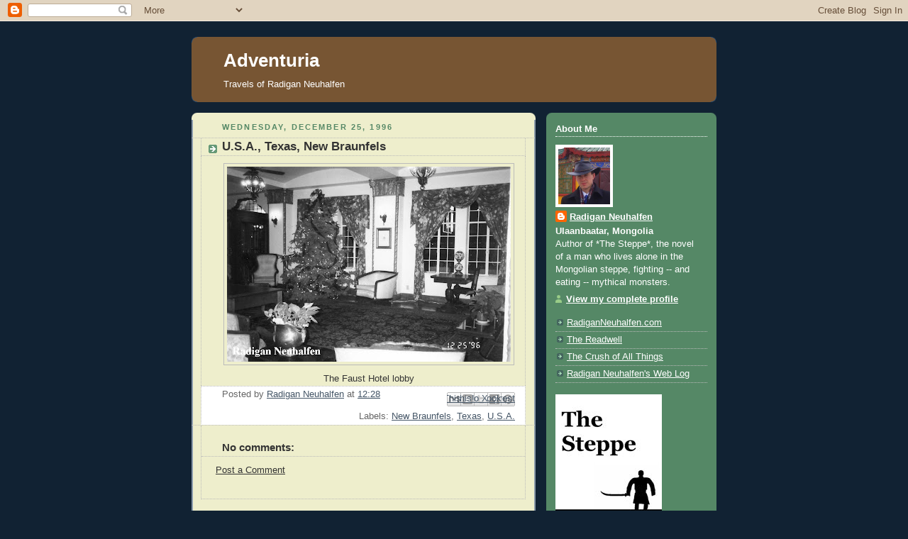

--- FILE ---
content_type: text/html; charset=UTF-8
request_url: https://www.adventuria.net/1996/12/usa-texas-new-braunfels.html
body_size: 13225
content:
<!DOCTYPE html>
<html xmlns='http://www.w3.org/1999/xhtml' xmlns:b='http://www.google.com/2005/gml/b' xmlns:data='http://www.google.com/2005/gml/data' xmlns:expr='http://www.google.com/2005/gml/expr'>
<head>
<link href='https://www.blogger.com/static/v1/widgets/2944754296-widget_css_bundle.css' rel='stylesheet' type='text/css'/>
<meta content='text/html; charset=UTF-8' http-equiv='Content-Type'/>
<meta content='blogger' name='generator'/>
<link href='https://www.adventuria.net/favicon.ico' rel='icon' type='image/x-icon'/>
<link href='http://www.adventuria.net/1996/12/usa-texas-new-braunfels.html' rel='canonical'/>
<link rel="alternate" type="application/atom+xml" title="Adventuria - Atom" href="https://www.adventuria.net/feeds/posts/default" />
<link rel="alternate" type="application/rss+xml" title="Adventuria - RSS" href="https://www.adventuria.net/feeds/posts/default?alt=rss" />
<link rel="service.post" type="application/atom+xml" title="Adventuria - Atom" href="https://www.blogger.com/feeds/1822107894061470066/posts/default" />

<link rel="alternate" type="application/atom+xml" title="Adventuria - Atom" href="https://www.adventuria.net/feeds/8036513822390612729/comments/default" />
<!--Can't find substitution for tag [blog.ieCssRetrofitLinks]-->
<link href='https://blogger.googleusercontent.com/img/b/R29vZ2xl/AVvXsEhPrdpsH32bp-3RQp1NTLCdCk081Wel9x7eykZCOZXZSfFB8Y7qLADjIZH-kgr3y5oscrqOByogY38PA8rKJMr_2UH0Ch3Cua4aWLulctWPO_aKgBESpszxbQTbhvGzFL9nvYw1UcETo6Py/s400/1996+12Dec+25+USA+Texas+New+Braunfels+3+The+Faust+Hotel+lobby.jpg' rel='image_src'/>
<meta content='http://www.adventuria.net/1996/12/usa-texas-new-braunfels.html' property='og:url'/>
<meta content='U.S.A., Texas, New Braunfels' property='og:title'/>
<meta content='The Faust Hotel lobby' property='og:description'/>
<meta content='https://blogger.googleusercontent.com/img/b/R29vZ2xl/AVvXsEhPrdpsH32bp-3RQp1NTLCdCk081Wel9x7eykZCOZXZSfFB8Y7qLADjIZH-kgr3y5oscrqOByogY38PA8rKJMr_2UH0Ch3Cua4aWLulctWPO_aKgBESpszxbQTbhvGzFL9nvYw1UcETo6Py/w1200-h630-p-k-no-nu/1996+12Dec+25+USA+Texas+New+Braunfels+3+The+Faust+Hotel+lobby.jpg' property='og:image'/>
<title>Adventuria: U.S.A., Texas, New Braunfels</title>
<style id='page-skin-1' type='text/css'><!--
/*
-----------------------------------------------
Blogger Template Style
Name:     Rounders 3
Designer: Douglas Bowman
URL:      www.stopdesign.com
Date:     27 Feb 2004
Updated by: Blogger Team
----------------------------------------------- */
/* Variable definitions
====================
<Variable name="mainBgColor" description="Main Background Color"
type="color" default="#eec">
<Variable name="mainTextColor" description="Text Color" type="color"
default="#333">
<Variable name="postTitleColor" description="Post Title Color" type="color"
default="#333">
<Variable name="dateHeaderColor" description="Date Header Color"
type="color" default="#586">
<Variable name="borderColor" description="Post Border Color" type="color"
default="#bbb">
<Variable name="mainLinkColor" description="Link Color" type="color"
default="#456">
<Variable name="mainVisitedLinkColor" description="Visited Link Color"
type="color" default="#234">
<Variable name="titleBgColor" description="Page Header Background Color"
type="color" default="#357">
<Variable name="titleTextColor" description="Blog Title Color"
type="color" default="#fff">
<Variable name="topSidebarHeaderColor"
description="Top Sidebar Title Color"
type="color" default="#fff">
<Variable name="topSidebarBgColor"
description="Top Sidebar Background Color"
type="color" default="#586">
<Variable name="topSidebarTextColor" description="Top Sidebar Text Color"
type="color" default="#fff">
<Variable name="topSidebarLinkColor" description="Top Sidebar Link Color"
type="color" default="#fff">
<Variable name="topSidebarVisitedLinkColor"
description="Top Sidebar Visited Link Color"
type="color" default="#fff">
<Variable name="bottomSidebarHeaderColor"
description="Bottom Sidebar Title Color"
type="color" default="#abc">
<Variable name="bottomSidebarLinkColor"
description="Bottom Sidebar Link Color"
type="color" default="#99ddbb">
<Variable name="bottomSidebarVisitedLinkColor"
description="Bottom Sidebar Visited Link Color"
type="color" default="#ffffff">
<Variable name="bodyFont" description="Text Font" type="font"
default="normal normal 100% 'Trebuchet MS',Verdana,Arial,Sans-serif">
<Variable name="pageTitleFont" description="Blog Title Font" type="font"
default="normal bold 200% 'Trebuchet MS',Verdana,Arial,Sans-serif">
<Variable name="descriptionFont" description="Blog Description Font" type="font"
default="normal normal 100% 'Trebuchet MS',Verdana,Arial,Sans-serif">
<Variable name="headerFont" description="Sidebar Title Font" type="font"
default="normal bold 100% 'Trebuchet MS',Verdana,Arial,Sans-serif">
<Variable name="postTitleFont" description="Post Title Font" type="font"
default="normal bold 135% 'Trebuchet MS',Verdana,Arial,Sans-serif">
*/
body {
background:#123;
margin:0;
text-align:center;
line-height: 1.5em;
font: x-small Trebuchet MS, Verdana, Arial, Sans-serif;
color:#333333;
font-size/* */:/**/small;
font-size: /**/small;
}
/* Page Structure
----------------------------------------------- */
/* The images which help create rounded corners depend on the
following widths and measurements. If you want to change
these measurements, the images will also need to change.
*/
#outer-wrapper {
width:740px;
margin:0 auto;
text-align:left;
font: normal normal 100% 'Trebuchet MS',Verdana,Arial,Sans-serif;
}
#main-wrap1 {
width:485px;
float:left;
background:#eeeecc url("//www.blogblog.com/rounders3/corners_main_bot.gif") no-repeat left bottom;
margin:15px 0 0;
padding:0 0 10px;
color:#333333;
font-size:97%;
line-height:1.5em;
word-wrap: break-word; /* fix for long text breaking sidebar float in IE */
overflow: hidden;     /* fix for long non-text content breaking IE sidebar float */
}
#main-wrap2 {
float:left;
width:100%;
background:url("//www.blogblog.com/rounders3/corners_main_top.gif") no-repeat left top;
padding:10px 0 0;
}
#main {
background:url("//www.blogblog.com/rounders3/rails_main.gif") repeat-y;
padding:0;
}
#sidebar-wrap {
width:240px;
float:right;
margin:15px 0 0;
font-size:97%;
line-height:1.5em;
word-wrap: break-word; /* fix for long text breaking sidebar float in IE */
overflow: hidden;     /* fix for long non-text content breaking IE sidebar float */
}
.main .widget {
margin-top: 4px;
width: 468px;
padding: 0 13px;
}
.main .Blog {
margin: 0;
padding: 0;
width: 484px;
}
/* Links
----------------------------------------------- */
a:link {
color: #445566;
text-decoration:underline;
}
a:visited {
color: #223344;
text-decoration:underline;
}
a:hover {
color: #223344;
text-decoration:none;
}
a img {
border-width:0;
}
/* Blog Header
----------------------------------------------- */
#header-wrapper {
background:#775533 url("//www.blogblog.com/rounders3/corners_cap_top.gif") no-repeat left top;
margin:22px 0 0 0;
padding:8px 0 0 0;
color:#ffffff;
}
#header {
background:url("//www.blogblog.com/rounders3/corners_cap_bot.gif") no-repeat left bottom;
padding:0 15px 8px;
}
#header h1 {
margin:0;
padding:10px 30px 5px;
line-height:1.2em;
font: normal bold 200% 'Trebuchet MS',Verdana,Arial,Sans-serif;
}
#header a,
#header a:visited {
text-decoration:none;
color: #ffffff;
}
#header .description {
margin:0;
padding:5px 30px 10px;
line-height:1.5em;
font: normal normal 100% 'Trebuchet MS',Verdana,Arial,Sans-serif;
}
/* Posts
----------------------------------------------- */
h2.date-header {
margin:0 28px 0 43px;
font-size:85%;
line-height:2em;
text-transform:uppercase;
letter-spacing:.2em;
color:#558866;
}
.post {
margin:.3em 0 25px;
padding:0 13px;
border:1px dotted #bbbbbb;
border-width:1px 0;
}
.post h3 {
margin:0;
line-height:1.5em;
background:url("//www.blogblog.com/rounders3/icon_arrow.gif") no-repeat 10px .5em;
display:block;
border:1px dotted #bbbbbb;
border-width:0 1px 1px;
padding:2px 14px 2px 29px;
color: #333333;
font: normal bold 135% 'Trebuchet MS',Verdana,Arial,Sans-serif;
}
.post h3 a, .post h3 a:visited {
text-decoration:none;
color: #333333;
}
a.title-link:hover {
background-color: #bbbbbb;
color: #333333;
}
.post-body {
border:1px dotted #bbbbbb;
border-width:0 1px 1px;
border-bottom-color:#eeeecc;
padding:10px 14px 1px 29px;
}
html>body .post-body {
border-bottom-width:0;
}
.post p {
margin:0 0 .75em;
}
.post-footer {
background: #ffffff;
margin:0;
padding:2px 14px 2px 29px;
border:1px dotted #bbbbbb;
border-width:1px;
font-size:100%;
line-height:1.5em;
color: #666666;
}
.post-footer p {
margin: 0;
}
html>body .post-footer {
border-bottom-color:transparent;
}
.uncustomized-post-template .post-footer {
text-align: right;
}
.uncustomized-post-template .post-author,
.uncustomized-post-template .post-timestamp {
display: block;
float: left;
text-align:left;
margin-right: 4px;
}
.post-footer a {
color: #456;
}
.post-footer a:hover {
color: #234;
}
a.comment-link {
/* IE5.0/Win doesn't apply padding to inline elements,
so we hide these two declarations from it */
background/* */:/**/url("//www.blogblog.com/rounders/icon_comment.gif") no-repeat 0 45%;
padding-left:14px;
}
html>body a.comment-link {
/* Respecified, for IE5/Mac's benefit */
background:url("//www.blogblog.com/rounders3/icon_comment.gif") no-repeat 0 45%;
padding-left:14px;
}
.post img {
margin:0 0 5px 0;
padding:4px;
border:1px solid #bbbbbb;
}
blockquote {
margin:.75em 0;
border:1px dotted #bbbbbb;
border-width:1px 0;
padding:5px 15px;
color: #558866;
}
.post blockquote p {
margin:.5em 0;
}
#blog-pager-newer-link {
float: left;
margin-left: 13px;
}
#blog-pager-older-link {
float: right;
margin-right: 13px;
}
#blog-pager {
text-align: center;
}
.feed-links {
clear: both;
line-height: 2.5em;
margin-left: 13px;
}
/* Comments
----------------------------------------------- */
#comments {
margin:-25px 13px 0;
border:1px dotted #bbbbbb;
border-width:0 1px 1px;
padding:20px 0 15px 0;
}
#comments h4 {
margin:0 0 10px;
padding:0 14px 2px 29px;
border-bottom:1px dotted #bbbbbb;
font-size:120%;
line-height:1.4em;
color:#333333;
}
#comments-block {
margin:0 15px 0 9px;
}
.comment-author {
background:url("//www.blogblog.com/rounders3/icon_comment.gif") no-repeat 2px .3em;
margin:.5em 0;
padding:0 0 0 20px;
font-weight:bold;
}
.comment-body {
margin:0 0 1.25em;
padding:0 0 0 20px;
}
.comment-body p {
margin:0 0 .5em;
}
.comment-footer {
margin:0 0 .5em;
padding:0 0 .75em 20px;
}
.comment-footer a:link {
color: #333;
}
.deleted-comment {
font-style:italic;
color:gray;
}
/* Profile
----------------------------------------------- */
.profile-img {
float: left;
margin: 5px 5px 5px 0;
border: 4px solid #ffffff;
}
.profile-datablock {
margin:0 15px .5em 0;
padding-top:8px;
font-weight:bold;
}
.profile-link {
background:url("//www.blogblog.com/rounders3/icon_profile.gif") no-repeat 0 .1em;
padding-left:15px;
font-weight:bold;
}
.profile-textblock {
clear: both;
margin: 0;
font-weight:normal;
}
.sidebar .clear, .main .widget .clear {
clear: both;
}
#sidebartop-wrap {
background:#558866 url("//www.blogblog.com/rounders3/corners_prof_bot.gif") no-repeat left bottom;
margin:0px 0px 15px;
padding:0px 0px 10px;
color:#ffffff;
}
#sidebartop-wrap2 {
background:url("//www.blogblog.com/rounders3/corners_prof_top.gif") no-repeat left top;
padding: 10px 0 0;
margin:0;
border-width:0;
}
#sidebartop h2 {
line-height:1.5em;
color:#ffffff;
border-bottom: 1px dotted #ffffff;
font: normal bold 100% 'Trebuchet MS',Verdana,Arial,Sans-serif;
margin-bottom: 0.5em;
}
#sidebartop a {
color: #ffffff;
}
#sidebartop a:hover {
color: #ffffff;
}
#sidebartop a:visited {
color: #ffffff;
}
#sidebar a {
color: #ffffff;
}
#sidebar a:hover,
#sidebar a:visited {
color: #ffffff;
}
/* Sidebar Boxes
----------------------------------------------- */
.sidebar .widget {
margin:.5em 13px 1.25em;
padding:0 0px;
}
.widget-content {
margin-top: 0.5em;
}
#sidebarbottom-wrap1 {
background:#775533 url("//www.blogblog.com/rounders3/corners_side_top.gif") no-repeat left top;
margin:0 0 15px;
padding:10px 0 0;
color: #ffffff;
}
#sidebarbottom-wrap2 {
background:url("//www.blogblog.com/rounders3/corners_side_bot.gif") no-repeat left bottom;
padding:8px 0px 8px;
}
.sidebar h2 {
margin:0 0 .5em 0;
padding:0 0 .2em;
line-height:1.5em;
font:normal bold 100% 'Trebuchet MS',Verdana,Arial,Sans-serif;
}
.sidebar ul {
list-style:none;
margin:0 0 1.25em;
padding:0 0px;
}
.sidebar ul li {
background:url("//www.blogblog.com/rounders3/icon_arrow_sm.gif") no-repeat 2px .25em;
margin:0;
padding:0 0 3px 16px;
margin-bottom:3px;
border-bottom:1px dotted #bbbbbb;
line-height:1.4em;
}
.sidebar p {
margin:0 0 .6em;
}
#sidebar h2 {
color: #ffffff;
border-bottom: 1px dotted #ffffff;
}
/* Footer
----------------------------------------------- */
#footer-wrap1 {
clear:both;
margin:0;
padding:15px 0 0;
}
#footer-wrap2 {
background:#775533 url("//www.blogblog.com/rounders3/corners_cap_top.gif") no-repeat left top;
padding:8px 0 0;
color:#ffffff;
}
#footer {
background:url("//www.blogblog.com/rounders3/corners_cap_bot.gif") no-repeat left bottom;
padding:8px 15px 8px;
}
#footer hr {display:none;}
#footer p {margin:0;}
#footer a {color:#ffffff;}
/** Page structure tweaks for layout editor wireframe */
body#layout #main-wrap1,
body#layout #sidebar-wrap,
body#layout #header-wrapper {
margin-top: 0;
}
body#layout #header, body#layout #header-wrapper,
body#layout #outer-wrapper {
margin-left:0,
margin-right: 0;
padding: 0;
}
body#layout #outer-wrapper {
width: 730px;
}
body#layout #footer-wrap1 {
padding-top: 0;
}

--></style>
<link href='https://www.blogger.com/dyn-css/authorization.css?targetBlogID=1822107894061470066&amp;zx=93076220-e858-47f3-9bf4-9b5b0fd14145' media='none' onload='if(media!=&#39;all&#39;)media=&#39;all&#39;' rel='stylesheet'/><noscript><link href='https://www.blogger.com/dyn-css/authorization.css?targetBlogID=1822107894061470066&amp;zx=93076220-e858-47f3-9bf4-9b5b0fd14145' rel='stylesheet'/></noscript>
<meta name='google-adsense-platform-account' content='ca-host-pub-1556223355139109'/>
<meta name='google-adsense-platform-domain' content='blogspot.com'/>

</head>
<body>
<div class='navbar section' id='navbar'><div class='widget Navbar' data-version='1' id='Navbar1'><script type="text/javascript">
    function setAttributeOnload(object, attribute, val) {
      if(window.addEventListener) {
        window.addEventListener('load',
          function(){ object[attribute] = val; }, false);
      } else {
        window.attachEvent('onload', function(){ object[attribute] = val; });
      }
    }
  </script>
<div id="navbar-iframe-container"></div>
<script type="text/javascript" src="https://apis.google.com/js/platform.js"></script>
<script type="text/javascript">
      gapi.load("gapi.iframes:gapi.iframes.style.bubble", function() {
        if (gapi.iframes && gapi.iframes.getContext) {
          gapi.iframes.getContext().openChild({
              url: 'https://www.blogger.com/navbar/1822107894061470066?po\x3d8036513822390612729\x26origin\x3dhttps://www.adventuria.net',
              where: document.getElementById("navbar-iframe-container"),
              id: "navbar-iframe"
          });
        }
      });
    </script><script type="text/javascript">
(function() {
var script = document.createElement('script');
script.type = 'text/javascript';
script.src = '//pagead2.googlesyndication.com/pagead/js/google_top_exp.js';
var head = document.getElementsByTagName('head')[0];
if (head) {
head.appendChild(script);
}})();
</script>
</div></div>
<div id='outer-wrapper'>
<div id='header-wrapper'>
<div class='header section' id='header'><div class='widget Header' data-version='1' id='Header1'>
<div id='header-inner'>
<div class='titlewrapper'>
<h1 class='title'>
<a href='https://www.adventuria.net/'>
Adventuria
</a>
</h1>
</div>
<div class='descriptionwrapper'>
<p class='description'><span>Travels of Radigan Neuhalfen</span></p>
</div>
</div>
</div></div>
</div>
<div id='crosscol-wrapper' style='text-align:center'>
<div class='crosscol no-items section' id='crosscol'></div>
</div>
<div id='main-wrap1'><div id='main-wrap2'>
<div class='main section' id='main'><div class='widget Blog' data-version='1' id='Blog1'>
<div class='blog-posts hfeed'>

          <div class="date-outer">
        
<h2 class='date-header'><span>Wednesday, December 25, 1996</span></h2>

          <div class="date-posts">
        
<div class='post-outer'>
<div class='post hentry uncustomized-post-template' itemprop='blogPost' itemscope='itemscope' itemtype='http://schema.org/BlogPosting'>
<meta content='https://blogger.googleusercontent.com/img/b/R29vZ2xl/AVvXsEhPrdpsH32bp-3RQp1NTLCdCk081Wel9x7eykZCOZXZSfFB8Y7qLADjIZH-kgr3y5oscrqOByogY38PA8rKJMr_2UH0Ch3Cua4aWLulctWPO_aKgBESpszxbQTbhvGzFL9nvYw1UcETo6Py/s400/1996+12Dec+25+USA+Texas+New+Braunfels+3+The+Faust+Hotel+lobby.jpg' itemprop='image_url'/>
<meta content='1822107894061470066' itemprop='blogId'/>
<meta content='8036513822390612729' itemprop='postId'/>
<a name='8036513822390612729'></a>
<h3 class='post-title entry-title' itemprop='name'>
U.S.A., Texas, New Braunfels
</h3>
<div class='post-header'>
<div class='post-header-line-1'></div>
</div>
<div class='post-body entry-content' id='post-body-8036513822390612729' itemprop='description articleBody'>
<div align="center"><a href="https://blogger.googleusercontent.com/img/b/R29vZ2xl/AVvXsEhPrdpsH32bp-3RQp1NTLCdCk081Wel9x7eykZCOZXZSfFB8Y7qLADjIZH-kgr3y5oscrqOByogY38PA8rKJMr_2UH0Ch3Cua4aWLulctWPO_aKgBESpszxbQTbhvGzFL9nvYw1UcETo6Py/s1600-h/1996+12Dec+25+USA+Texas+New+Braunfels+3+The+Faust+Hotel+lobby.jpg"><img alt="" border="0" id="BLOGGER_PHOTO_ID_5236282283724292578" src="https://blogger.googleusercontent.com/img/b/R29vZ2xl/AVvXsEhPrdpsH32bp-3RQp1NTLCdCk081Wel9x7eykZCOZXZSfFB8Y7qLADjIZH-kgr3y5oscrqOByogY38PA8rKJMr_2UH0Ch3Cua4aWLulctWPO_aKgBESpszxbQTbhvGzFL9nvYw1UcETo6Py/s400/1996+12Dec+25+USA+Texas+New+Braunfels+3+The+Faust+Hotel+lobby.jpg" style="DISPLAY: block; MARGIN: 0px auto 10px; CURSOR: hand; TEXT-ALIGN: center" /></a>The Faust Hotel lobby</div>
<div style='clear: both;'></div>
</div>
<div class='post-footer'>
<div class='post-footer-line post-footer-line-1'>
<span class='post-author vcard'>
Posted by
<span class='fn' itemprop='author' itemscope='itemscope' itemtype='http://schema.org/Person'>
<meta content='https://www.blogger.com/profile/03684605420489488074' itemprop='url'/>
<a class='g-profile' href='https://www.blogger.com/profile/03684605420489488074' rel='author' title='author profile'>
<span itemprop='name'>Radigan Neuhalfen</span>
</a>
</span>
</span>
<span class='post-timestamp'>
at
<meta content='http://www.adventuria.net/1996/12/usa-texas-new-braunfels.html' itemprop='url'/>
<a class='timestamp-link' href='https://www.adventuria.net/1996/12/usa-texas-new-braunfels.html' rel='bookmark' title='permanent link'><abbr class='published' itemprop='datePublished' title='1996-12-25T12:28:00-06:00'>12:28</abbr></a>
</span>
<span class='post-comment-link'>
</span>
<span class='post-icons'>
<span class='item-control blog-admin pid-1337847221'>
<a href='https://www.blogger.com/post-edit.g?blogID=1822107894061470066&postID=8036513822390612729&from=pencil' title='Edit Post'>
<img alt='' class='icon-action' height='18' src='https://resources.blogblog.com/img/icon18_edit_allbkg.gif' width='18'/>
</a>
</span>
</span>
<div class='post-share-buttons goog-inline-block'>
<a class='goog-inline-block share-button sb-email' href='https://www.blogger.com/share-post.g?blogID=1822107894061470066&postID=8036513822390612729&target=email' target='_blank' title='Email This'><span class='share-button-link-text'>Email This</span></a><a class='goog-inline-block share-button sb-blog' href='https://www.blogger.com/share-post.g?blogID=1822107894061470066&postID=8036513822390612729&target=blog' onclick='window.open(this.href, "_blank", "height=270,width=475"); return false;' target='_blank' title='BlogThis!'><span class='share-button-link-text'>BlogThis!</span></a><a class='goog-inline-block share-button sb-twitter' href='https://www.blogger.com/share-post.g?blogID=1822107894061470066&postID=8036513822390612729&target=twitter' target='_blank' title='Share to X'><span class='share-button-link-text'>Share to X</span></a><a class='goog-inline-block share-button sb-facebook' href='https://www.blogger.com/share-post.g?blogID=1822107894061470066&postID=8036513822390612729&target=facebook' onclick='window.open(this.href, "_blank", "height=430,width=640"); return false;' target='_blank' title='Share to Facebook'><span class='share-button-link-text'>Share to Facebook</span></a><a class='goog-inline-block share-button sb-pinterest' href='https://www.blogger.com/share-post.g?blogID=1822107894061470066&postID=8036513822390612729&target=pinterest' target='_blank' title='Share to Pinterest'><span class='share-button-link-text'>Share to Pinterest</span></a>
</div>
</div>
<div class='post-footer-line post-footer-line-2'>
<span class='post-labels'>
Labels:
<a href='https://www.adventuria.net/search/label/New%20Braunfels' rel='tag'>New Braunfels</a>,
<a href='https://www.adventuria.net/search/label/Texas' rel='tag'>Texas</a>,
<a href='https://www.adventuria.net/search/label/U.S.A.' rel='tag'>U.S.A.</a>
</span>
</div>
<div class='post-footer-line post-footer-line-3'>
<span class='post-location'>
</span>
</div>
</div>
</div>
<div class='comments' id='comments'>
<a name='comments'></a>
<h4>No comments:</h4>
<div id='Blog1_comments-block-wrapper'>
<dl class='avatar-comment-indent' id='comments-block'>
</dl>
</div>
<p class='comment-footer'>
<a href='https://www.blogger.com/comment/fullpage/post/1822107894061470066/8036513822390612729' onclick=''>Post a Comment</a>
</p>
</div>
</div>

        </div></div>
      
</div>
<div class='blog-pager' id='blog-pager'>
<span id='blog-pager-newer-link'>
<a class='blog-pager-newer-link' href='https://www.adventuria.net/1996/12/usa-texas-new-braunfels_27.html' id='Blog1_blog-pager-newer-link' title='Newer Post'>Newer Post</a>
</span>
<span id='blog-pager-older-link'>
<a class='blog-pager-older-link' href='https://www.adventuria.net/1996/12/usa-texas-san-antonio_22.html' id='Blog1_blog-pager-older-link' title='Older Post'>Older Post</a>
</span>
<a class='home-link' href='https://www.adventuria.net/'>Home</a>
</div>
<div class='clear'></div>
<div class='post-feeds'>
<div class='feed-links'>
Subscribe to:
<a class='feed-link' href='https://www.adventuria.net/feeds/8036513822390612729/comments/default' target='_blank' type='application/atom+xml'>Post Comments (Atom)</a>
</div>
</div>
</div></div>
</div></div>
<div id='sidebar-wrap'>
<div id='sidebartop-wrap'><div id='sidebartop-wrap2'>
<div class='sidebar section' id='sidebartop'><div class='widget Profile' data-version='1' id='Profile1'>
<h2>About Me</h2>
<div class='widget-content'>
<a href='https://www.blogger.com/profile/03684605420489488074'><img alt='My photo' class='profile-img' height='80' src='//photos1.blogger.com/blogger/5054/2264/1600/radigan.jpg' width='73'/></a>
<dl class='profile-datablock'>
<dt class='profile-data'>
<a class='profile-name-link g-profile' href='https://www.blogger.com/profile/03684605420489488074' rel='author' style='background-image: url(//www.blogger.com/img/logo-16.png);'>
Radigan Neuhalfen
</a>
</dt>
<dd class='profile-data'>Ulaanbaatar, Mongolia</dd>
<dd class='profile-textblock'>Author of *The Steppe*, the novel of a man who lives alone in the Mongolian steppe, fighting -- and eating -- mythical monsters.</dd>
</dl>
<a class='profile-link' href='https://www.blogger.com/profile/03684605420489488074' rel='author'>View my complete profile</a>
<div class='clear'></div>
</div>
</div><div class='widget LinkList' data-version='1' id='LinkList2'>
<div class='widget-content'>
<ul>
<li><a href='http://www.radiganneuhalfen.com/'>RadiganNeuhalfen.com</a></li>
<li><a href='http://radiganneuhalfen-recommended.blogspot.com/'>The Readwell</a></li>
<li><a href='http://radiganneuhalfen-writings.blogspot.com/'>The Crush of All Things</a></li>
<li><a href='http://radiganneuhalfen.blogspot.com/'>Radigan Neuhalfen's Web Log</a></li>
</ul>
<div class='clear'></div>
</div>
</div><div class='widget HTML' data-version='1' id='HTML6'>
<div class='widget-content'>
<p id="thesteppe"><a href="http://www.thesteppe.com/"><img alt="*The Steppe* by Radigan Neuhalfen" src="https://blogger.googleusercontent.com/img/b/R29vZ2xl/AVvXsEhAiMeais4BRtS13M62D-wM6_q5CiLo_5GcqTty2UdPPV80a9gVp36j8_Dv2SSQCJGznAq4axEz_X7lCTJzEMf7Et09sarlraRw3lfJcGXgq1Lfsv1RwLxlZXt3_EiAMrcIdrvA2gERr6U/s320/the_steppe_radigan_neuhalfen.bmp"/></a></p>
</div>
<div class='clear'></div>
</div></div>
</div></div>
<div id='sidebarbottom-wrap1'><div id='sidebarbottom-wrap2'>
<div class='sidebar section' id='sidebar'><div class='widget Label' data-version='1' id='Label1'>
<h2>Locales</h2>
<div class='widget-content list-label-widget-content'>
<ul>
<li>
<a dir='ltr' href='https://www.adventuria.net/search/label/Alaska'>Alaska</a>
<span dir='ltr'>(2)</span>
</li>
<li>
<a dir='ltr' href='https://www.adventuria.net/search/label/Anak%20Ranch'>Anak Ranch</a>
<span dir='ltr'>(5)</span>
</li>
<li>
<a dir='ltr' href='https://www.adventuria.net/search/label/Anamosa'>Anamosa</a>
<span dir='ltr'>(1)</span>
</li>
<li>
<a dir='ltr' href='https://www.adventuria.net/search/label/Anchorage'>Anchorage</a>
<span dir='ltr'>(1)</span>
</li>
<li>
<a dir='ltr' href='https://www.adventuria.net/search/label/Arizona'>Arizona</a>
<span dir='ltr'>(4)</span>
</li>
<li>
<a dir='ltr' href='https://www.adventuria.net/search/label/Athens'>Athens</a>
<span dir='ltr'>(1)</span>
</li>
<li>
<a dir='ltr' href='https://www.adventuria.net/search/label/Atlanta'>Atlanta</a>
<span dir='ltr'>(1)</span>
</li>
<li>
<a dir='ltr' href='https://www.adventuria.net/search/label/Atlantic%20Ocean'>Atlantic Ocean</a>
<span dir='ltr'>(3)</span>
</li>
<li>
<a dir='ltr' href='https://www.adventuria.net/search/label/Austin'>Austin</a>
<span dir='ltr'>(1)</span>
</li>
<li>
<a dir='ltr' href='https://www.adventuria.net/search/label/Australia'>Australia</a>
<span dir='ltr'>(3)</span>
</li>
<li>
<a dir='ltr' href='https://www.adventuria.net/search/label/Avon'>Avon</a>
<span dir='ltr'>(1)</span>
</li>
<li>
<a dir='ltr' href='https://www.adventuria.net/search/label/Backbone%20State%20Park'>Backbone State Park</a>
<span dir='ltr'>(1)</span>
</li>
<li>
<a dir='ltr' href='https://www.adventuria.net/search/label/Bayankhongor'>Bayankhongor</a>
<span dir='ltr'>(1)</span>
</li>
<li>
<a dir='ltr' href='https://www.adventuria.net/search/label/Beijing'>Beijing</a>
<span dir='ltr'>(1)</span>
</li>
<li>
<a dir='ltr' href='https://www.adventuria.net/search/label/Belmont'>Belmont</a>
<span dir='ltr'>(1)</span>
</li>
<li>
<a dir='ltr' href='https://www.adventuria.net/search/label/Ben%20Lomond'>Ben Lomond</a>
<span dir='ltr'>(1)</span>
</li>
<li>
<a dir='ltr' href='https://www.adventuria.net/search/label/Bermuda'>Bermuda</a>
<span dir='ltr'>(4)</span>
</li>
<li>
<a dir='ltr' href='https://www.adventuria.net/search/label/Bismarck'>Bismarck</a>
<span dir='ltr'>(1)</span>
</li>
<li>
<a dir='ltr' href='https://www.adventuria.net/search/label/Black%20Sea'>Black Sea</a>
<span dir='ltr'>(3)</span>
</li>
<li>
<a dir='ltr' href='https://www.adventuria.net/search/label/Boston'>Boston</a>
<span dir='ltr'>(2)</span>
</li>
<li>
<a dir='ltr' href='https://www.adventuria.net/search/label/Boundary%20Waters'>Boundary Waters</a>
<span dir='ltr'>(1)</span>
</li>
<li>
<a dir='ltr' href='https://www.adventuria.net/search/label/British%20Columbia'>British Columbia</a>
<span dir='ltr'>(2)</span>
</li>
<li>
<a dir='ltr' href='https://www.adventuria.net/search/label/Bureau%20County'>Bureau County</a>
<span dir='ltr'>(1)</span>
</li>
<li>
<a dir='ltr' href='https://www.adventuria.net/search/label/California'>California</a>
<span dir='ltr'>(13)</span>
</li>
<li>
<a dir='ltr' href='https://www.adventuria.net/search/label/Canada'>Canada</a>
<span dir='ltr'>(6)</span>
</li>
<li>
<a dir='ltr' href='https://www.adventuria.net/search/label/Cancun'>Cancun</a>
<span dir='ltr'>(1)</span>
</li>
<li>
<a dir='ltr' href='https://www.adventuria.net/search/label/Cape%20Flattery'>Cape Flattery</a>
<span dir='ltr'>(1)</span>
</li>
<li>
<a dir='ltr' href='https://www.adventuria.net/search/label/Cascade%20Mountains'>Cascade Mountains</a>
<span dir='ltr'>(1)</span>
</li>
<li>
<a dir='ltr' href='https://www.adventuria.net/search/label/Chattanooga'>Chattanooga</a>
<span dir='ltr'>(1)</span>
</li>
<li>
<a dir='ltr' href='https://www.adventuria.net/search/label/Chicago'>Chicago</a>
<span dir='ltr'>(1)</span>
</li>
<li>
<a dir='ltr' href='https://www.adventuria.net/search/label/China'>China</a>
<span dir='ltr'>(3)</span>
</li>
<li>
<a dir='ltr' href='https://www.adventuria.net/search/label/Chukotka'>Chukotka</a>
<span dir='ltr'>(1)</span>
</li>
<li>
<a dir='ltr' href='https://www.adventuria.net/search/label/Cincinnati'>Cincinnati</a>
<span dir='ltr'>(1)</span>
</li>
<li>
<a dir='ltr' href='https://www.adventuria.net/search/label/Clear%20Lake'>Clear Lake</a>
<span dir='ltr'>(1)</span>
</li>
<li>
<a dir='ltr' href='https://www.adventuria.net/search/label/Clinton'>Clinton</a>
<span dir='ltr'>(1)</span>
</li>
<li>
<a dir='ltr' href='https://www.adventuria.net/search/label/Colorado'>Colorado</a>
<span dir='ltr'>(5)</span>
</li>
<li>
<a dir='ltr' href='https://www.adventuria.net/search/label/Costa%20Rica'>Costa Rica</a>
<span dir='ltr'>(10)</span>
</li>
<li>
<a dir='ltr' href='https://www.adventuria.net/search/label/Crimea'>Crimea</a>
<span dir='ltr'>(3)</span>
</li>
<li>
<a dir='ltr' href='https://www.adventuria.net/search/label/Dallas'>Dallas</a>
<span dir='ltr'>(1)</span>
</li>
<li>
<a dir='ltr' href='https://www.adventuria.net/search/label/Denpasar'>Denpasar</a>
<span dir='ltr'>(1)</span>
</li>
<li>
<a dir='ltr' href='https://www.adventuria.net/search/label/Denver'>Denver</a>
<span dir='ltr'>(1)</span>
</li>
<li>
<a dir='ltr' href='https://www.adventuria.net/search/label/Dickinson'>Dickinson</a>
<span dir='ltr'>(2)</span>
</li>
<li>
<a dir='ltr' href='https://www.adventuria.net/search/label/Duluth'>Duluth</a>
<span dir='ltr'>(1)</span>
</li>
<li>
<a dir='ltr' href='https://www.adventuria.net/search/label/Edinburgh'>Edinburgh</a>
<span dir='ltr'>(2)</span>
</li>
<li>
<a dir='ltr' href='https://www.adventuria.net/search/label/Egvekinot'>Egvekinot</a>
<span dir='ltr'>(1)</span>
</li>
<li>
<a dir='ltr' href='https://www.adventuria.net/search/label/England'>England</a>
<span dir='ltr'>(1)</span>
</li>
<li>
<a dir='ltr' href='https://www.adventuria.net/search/label/Estes%20Park'>Estes Park</a>
<span dir='ltr'>(1)</span>
</li>
<li>
<a dir='ltr' href='https://www.adventuria.net/search/label/Estonia'>Estonia</a>
<span dir='ltr'>(1)</span>
</li>
<li>
<a dir='ltr' href='https://www.adventuria.net/search/label/Eunice'>Eunice</a>
<span dir='ltr'>(5)</span>
</li>
<li>
<a dir='ltr' href='https://www.adventuria.net/search/label/Fargo'>Fargo</a>
<span dir='ltr'>(5)</span>
</li>
<li>
<a dir='ltr' href='https://www.adventuria.net/search/label/Former%20Yugoslav%20Republic%20Of%20Macedonia'>Former Yugoslav Republic Of Macedonia</a>
<span dir='ltr'>(1)</span>
</li>
<li>
<a dir='ltr' href='https://www.adventuria.net/search/label/Fort%20Snelling'>Fort Snelling</a>
<span dir='ltr'>(1)</span>
</li>
<li>
<a dir='ltr' href='https://www.adventuria.net/search/label/France'>France</a>
<span dir='ltr'>(1)</span>
</li>
<li>
<a dir='ltr' href='https://www.adventuria.net/search/label/Gallipoli'>Gallipoli</a>
<span dir='ltr'>(1)</span>
</li>
<li>
<a dir='ltr' href='https://www.adventuria.net/search/label/Georgia'>Georgia</a>
<span dir='ltr'>(1)</span>
</li>
<li>
<a dir='ltr' href='https://www.adventuria.net/search/label/Goodyear'>Goodyear</a>
<span dir='ltr'>(1)</span>
</li>
<li>
<a dir='ltr' href='https://www.adventuria.net/search/label/Greece'>Greece</a>
<span dir='ltr'>(1)</span>
</li>
<li>
<a dir='ltr' href='https://www.adventuria.net/search/label/Guatemala'>Guatemala</a>
<span dir='ltr'>(1)</span>
</li>
<li>
<a dir='ltr' href='https://www.adventuria.net/search/label/Guatemala%20City'>Guatemala City</a>
<span dir='ltr'>(1)</span>
</li>
<li>
<a dir='ltr' href='https://www.adventuria.net/search/label/Gulf%20of%20Finland'>Gulf of Finland</a>
<span dir='ltr'>(1)</span>
</li>
<li>
<a dir='ltr' href='https://www.adventuria.net/search/label/Hanoi'>Hanoi</a>
<span dir='ltr'>(2)</span>
</li>
<li>
<a dir='ltr' href='https://www.adventuria.net/search/label/Havre'>Havre</a>
<span dir='ltr'>(1)</span>
</li>
<li>
<a dir='ltr' href='https://www.adventuria.net/search/label/Ho%20Chi%20Minh%20City'>Ho Chi Minh City</a>
<span dir='ltr'>(1)</span>
</li>
<li>
<a dir='ltr' href='https://www.adventuria.net/search/label/Houston'>Houston</a>
<span dir='ltr'>(1)</span>
</li>
<li>
<a dir='ltr' href='https://www.adventuria.net/search/label/Illinois'>Illinois</a>
<span dir='ltr'>(4)</span>
</li>
<li>
<a dir='ltr' href='https://www.adventuria.net/search/label/Indian%20Ocean'>Indian Ocean</a>
<span dir='ltr'>(1)</span>
</li>
<li>
<a dir='ltr' href='https://www.adventuria.net/search/label/Indonesia'>Indonesia</a>
<span dir='ltr'>(1)</span>
</li>
<li>
<a dir='ltr' href='https://www.adventuria.net/search/label/Iowa'>Iowa</a>
<span dir='ltr'>(3)</span>
</li>
<li>
<a dir='ltr' href='https://www.adventuria.net/search/label/Iowa%20City'>Iowa City</a>
<span dir='ltr'>(1)</span>
</li>
<li>
<a dir='ltr' href='https://www.adventuria.net/search/label/Israel'>Israel</a>
<span dir='ltr'>(3)</span>
</li>
<li>
<a dir='ltr' href='https://www.adventuria.net/search/label/Istanbul'>Istanbul</a>
<span dir='ltr'>(2)</span>
</li>
<li>
<a dir='ltr' href='https://www.adventuria.net/search/label/Jakarta'>Jakarta</a>
<span dir='ltr'>(1)</span>
</li>
<li>
<a dir='ltr' href='https://www.adventuria.net/search/label/Kamchatka'>Kamchatka</a>
<span dir='ltr'>(2)</span>
</li>
<li>
<a dir='ltr' href='https://www.adventuria.net/search/label/Kansas'>Kansas</a>
<span dir='ltr'>(1)</span>
</li>
<li>
<a dir='ltr' href='https://www.adventuria.net/search/label/Kansas%20City'>Kansas City</a>
<span dir='ltr'>(1)</span>
</li>
<li>
<a dir='ltr' href='https://www.adventuria.net/search/label/Kentucky'>Kentucky</a>
<span dir='ltr'>(4)</span>
</li>
<li>
<a dir='ltr' href='https://www.adventuria.net/search/label/Kharkhorin'>Kharkhorin</a>
<span dir='ltr'>(1)</span>
</li>
<li>
<a dir='ltr' href='https://www.adventuria.net/search/label/Khentii'>Khentii</a>
<span dir='ltr'>(2)</span>
</li>
<li>
<a dir='ltr' href='https://www.adventuria.net/search/label/Kherlen%20River'>Kherlen River</a>
<span dir='ltr'>(2)</span>
</li>
<li>
<a dir='ltr' href='https://www.adventuria.net/search/label/Krakow'>Krakow</a>
<span dir='ltr'>(5)</span>
</li>
<li>
<a dir='ltr' href='https://www.adventuria.net/search/label/Lake%20Oswego'>Lake Oswego</a>
<span dir='ltr'>(6)</span>
</li>
<li>
<a dir='ltr' href='https://www.adventuria.net/search/label/Leiden'>Leiden</a>
<span dir='ltr'>(2)</span>
</li>
<li>
<a dir='ltr' href='https://www.adventuria.net/search/label/London'>London</a>
<span dir='ltr'>(1)</span>
</li>
<li>
<a dir='ltr' href='https://www.adventuria.net/search/label/Los%20Angeles'>Los Angeles</a>
<span dir='ltr'>(1)</span>
</li>
<li>
<a dir='ltr' href='https://www.adventuria.net/search/label/Louisiana'>Louisiana</a>
<span dir='ltr'>(7)</span>
</li>
<li>
<a dir='ltr' href='https://www.adventuria.net/search/label/Manchester'>Manchester</a>
<span dir='ltr'>(1)</span>
</li>
<li>
<a dir='ltr' href='https://www.adventuria.net/search/label/Massachusetts'>Massachusetts</a>
<span dir='ltr'>(2)</span>
</li>
<li>
<a dir='ltr' href='https://www.adventuria.net/search/label/Merida'>Merida</a>
<span dir='ltr'>(1)</span>
</li>
<li>
<a dir='ltr' href='https://www.adventuria.net/search/label/Mexico'>Mexico</a>
<span dir='ltr'>(7)</span>
</li>
<li>
<a dir='ltr' href='https://www.adventuria.net/search/label/Mexico%20City'>Mexico City</a>
<span dir='ltr'>(2)</span>
</li>
<li>
<a dir='ltr' href='https://www.adventuria.net/search/label/Michigan'>Michigan</a>
<span dir='ltr'>(2)</span>
</li>
<li>
<a dir='ltr' href='https://www.adventuria.net/search/label/Minneapolis'>Minneapolis</a>
<span dir='ltr'>(9)</span>
</li>
<li>
<a dir='ltr' href='https://www.adventuria.net/search/label/Minnesota'>Minnesota</a>
<span dir='ltr'>(23)</span>
</li>
<li>
<a dir='ltr' href='https://www.adventuria.net/search/label/Mississippi%20River'>Mississippi River</a>
<span dir='ltr'>(1)</span>
</li>
<li>
<a dir='ltr' href='https://www.adventuria.net/search/label/Missouri'>Missouri</a>
<span dir='ltr'>(2)</span>
</li>
<li>
<a dir='ltr' href='https://www.adventuria.net/search/label/Mongolia'>Mongolia</a>
<span dir='ltr'>(57)</span>
</li>
<li>
<a dir='ltr' href='https://www.adventuria.net/search/label/Montana'>Montana</a>
<span dir='ltr'>(7)</span>
</li>
<li>
<a dir='ltr' href='https://www.adventuria.net/search/label/Moorhead'>Moorhead</a>
<span dir='ltr'>(2)</span>
</li>
<li>
<a dir='ltr' href='https://www.adventuria.net/search/label/Moose%20Jaw'>Moose Jaw</a>
<span dir='ltr'>(1)</span>
</li>
<li>
<a dir='ltr' href='https://www.adventuria.net/search/label/Moscow'>Moscow</a>
<span dir='ltr'>(9)</span>
</li>
<li>
<a dir='ltr' href='https://www.adventuria.net/search/label/Nashville'>Nashville</a>
<span dir='ltr'>(1)</span>
</li>
<li>
<a dir='ltr' href='https://www.adventuria.net/search/label/Naushki'>Naushki</a>
<span dir='ltr'>(1)</span>
</li>
<li>
<a dir='ltr' href='https://www.adventuria.net/search/label/Netherlands'>Netherlands</a>
<span dir='ltr'>(4)</span>
</li>
<li>
<a dir='ltr' href='https://www.adventuria.net/search/label/Nevada'>Nevada</a>
<span dir='ltr'>(1)</span>
</li>
<li>
<a dir='ltr' href='https://www.adventuria.net/search/label/New%20Braunfels'>New Braunfels</a>
<span dir='ltr'>(2)</span>
</li>
<li>
<a dir='ltr' href='https://www.adventuria.net/search/label/New%20Brighton'>New Brighton</a>
<span dir='ltr'>(1)</span>
</li>
<li>
<a dir='ltr' href='https://www.adventuria.net/search/label/New%20York'>New York</a>
<span dir='ltr'>(3)</span>
</li>
<li>
<a dir='ltr' href='https://www.adventuria.net/search/label/New%20York%20City'>New York City</a>
<span dir='ltr'>(3)</span>
</li>
<li>
<a dir='ltr' href='https://www.adventuria.net/search/label/North%20Dakota'>North Dakota</a>
<span dir='ltr'>(57)</span>
</li>
<li>
<a dir='ltr' href='https://www.adventuria.net/search/label/North%20Shore%20of%20Lake%20Superior'>North Shore of Lake Superior</a>
<span dir='ltr'>(1)</span>
</li>
<li>
<a dir='ltr' href='https://www.adventuria.net/search/label/Novosibirsk'>Novosibirsk</a>
<span dir='ltr'>(4)</span>
</li>
<li>
<a dir='ltr' href='https://www.adventuria.net/search/label/Ob%20River'>Ob River</a>
<span dir='ltr'>(1)</span>
</li>
<li>
<a dir='ltr' href='https://www.adventuria.net/search/label/Ohio'>Ohio</a>
<span dir='ltr'>(3)</span>
</li>
<li>
<a dir='ltr' href='https://www.adventuria.net/search/label/Oregon'>Oregon</a>
<span dir='ltr'>(16)</span>
</li>
<li>
<a dir='ltr' href='https://www.adventuria.net/search/label/Orkhon%20Jimsnii'>Orkhon Jimsnii</a>
<span dir='ltr'>(2)</span>
</li>
<li>
<a dir='ltr' href='https://www.adventuria.net/search/label/Pacific%20Ocean'>Pacific Ocean</a>
<span dir='ltr'>(9)</span>
</li>
<li>
<a dir='ltr' href='https://www.adventuria.net/search/label/Panama'>Panama</a>
<span dir='ltr'>(1)</span>
</li>
<li>
<a dir='ltr' href='https://www.adventuria.net/search/label/Panama%20City'>Panama City</a>
<span dir='ltr'>(1)</span>
</li>
<li>
<a dir='ltr' href='https://www.adventuria.net/search/label/Paris'>Paris</a>
<span dir='ltr'>(1)</span>
</li>
<li>
<a dir='ltr' href='https://www.adventuria.net/search/label/Perth'>Perth</a>
<span dir='ltr'>(3)</span>
</li>
<li>
<a dir='ltr' href='https://www.adventuria.net/search/label/Petropavlovsk-Kamchatsky'>Petropavlovsk-Kamchatsky</a>
<span dir='ltr'>(1)</span>
</li>
<li>
<a dir='ltr' href='https://www.adventuria.net/search/label/Phoenix'>Phoenix</a>
<span dir='ltr'>(4)</span>
</li>
<li>
<a dir='ltr' href='https://www.adventuria.net/search/label/Poland'>Poland</a>
<span dir='ltr'>(6)</span>
</li>
<li>
<a dir='ltr' href='https://www.adventuria.net/search/label/Portland'>Portland</a>
<span dir='ltr'>(12)</span>
</li>
<li>
<a dir='ltr' href='https://www.adventuria.net/search/label/Quintana%20Roo'>Quintana Roo</a>
<span dir='ltr'>(1)</span>
</li>
<li>
<a dir='ltr' href='https://www.adventuria.net/search/label/Red%20River'>Red River</a>
<span dir='ltr'>(3)</span>
</li>
<li>
<a dir='ltr' href='https://www.adventuria.net/search/label/Redwood%20City'>Redwood City</a>
<span dir='ltr'>(5)</span>
</li>
<li>
<a dir='ltr' href='https://www.adventuria.net/search/label/Regina'>Regina</a>
<span dir='ltr'>(1)</span>
</li>
<li>
<a dir='ltr' href='https://www.adventuria.net/search/label/Rivas'>Rivas</a>
<span dir='ltr'>(1)</span>
</li>
<li>
<a dir='ltr' href='https://www.adventuria.net/search/label/Rocky%20Mountain%20National%20Park'>Rocky Mountain National Park</a>
<span dir='ltr'>(1)</span>
</li>
<li>
<a dir='ltr' href='https://www.adventuria.net/search/label/Rocky%20Mountains'>Rocky Mountains</a>
<span dir='ltr'>(6)</span>
</li>
<li>
<a dir='ltr' href='https://www.adventuria.net/search/label/Royal%20Naval%20Dockyards'>Royal Naval Dockyards</a>
<span dir='ltr'>(3)</span>
</li>
<li>
<a dir='ltr' href='https://www.adventuria.net/search/label/Rugby'>Rugby</a>
<span dir='ltr'>(1)</span>
</li>
<li>
<a dir='ltr' href='https://www.adventuria.net/search/label/Russia'>Russia</a>
<span dir='ltr'>(36)</span>
</li>
<li>
<a dir='ltr' href='https://www.adventuria.net/search/label/Russian%20Far%20East'>Russian Far East</a>
<span dir='ltr'>(9)</span>
</li>
<li>
<a dir='ltr' href='https://www.adventuria.net/search/label/San%20Antonio'>San Antonio</a>
<span dir='ltr'>(2)</span>
</li>
<li>
<a dir='ltr' href='https://www.adventuria.net/search/label/San%20Francisco'>San Francisco</a>
<span dir='ltr'>(4)</span>
</li>
<li>
<a dir='ltr' href='https://www.adventuria.net/search/label/San%20Jose'>San Jose</a>
<span dir='ltr'>(9)</span>
</li>
<li>
<a dir='ltr' href='https://www.adventuria.net/search/label/Saskatchewan'>Saskatchewan</a>
<span dir='ltr'>(2)</span>
</li>
<li>
<a dir='ltr' href='https://www.adventuria.net/search/label/Schiphol%20Airport'>Schiphol Airport</a>
<span dir='ltr'>(1)</span>
</li>
<li>
<a dir='ltr' href='https://www.adventuria.net/search/label/Scotland'>Scotland</a>
<span dir='ltr'>(2)</span>
</li>
<li>
<a dir='ltr' href='https://www.adventuria.net/search/label/Sea%20of%20Japan'>Sea of Japan</a>
<span dir='ltr'>(2)</span>
</li>
<li>
<a dir='ltr' href='https://www.adventuria.net/search/label/Sea%20of%20Marmara'>Sea of Marmara</a>
<span dir='ltr'>(1)</span>
</li>
<li>
<a dir='ltr' href='https://www.adventuria.net/search/label/Sea%20of%20Okhotsk'>Sea of Okhotsk</a>
<span dir='ltr'>(1)</span>
</li>
<li>
<a dir='ltr' href='https://www.adventuria.net/search/label/Seattle'>Seattle</a>
<span dir='ltr'>(1)</span>
</li>
<li>
<a dir='ltr' href='https://www.adventuria.net/search/label/Selenge'>Selenge</a>
<span dir='ltr'>(3)</span>
</li>
<li>
<a dir='ltr' href='https://www.adventuria.net/search/label/Sephoris'>Sephoris</a>
<span dir='ltr'>(1)</span>
</li>
<li>
<a dir='ltr' href='https://www.adventuria.net/search/label/Sherwood'>Sherwood</a>
<span dir='ltr'>(1)</span>
</li>
<li>
<a dir='ltr' href='https://www.adventuria.net/search/label/Siberia'>Siberia</a>
<span dir='ltr'>(8)</span>
</li>
<li>
<a dir='ltr' href='https://www.adventuria.net/search/label/Skopje'>Skopje</a>
<span dir='ltr'>(1)</span>
</li>
<li>
<a dir='ltr' href='https://www.adventuria.net/search/label/Slaterville%20Springs'>Slaterville Springs</a>
<span dir='ltr'>(1)</span>
</li>
<li>
<a dir='ltr' href='https://www.adventuria.net/search/label/Souris%20River'>Souris River</a>
<span dir='ltr'>(1)</span>
</li>
<li>
<a dir='ltr' href='https://www.adventuria.net/search/label/South%20Dakota'>South Dakota</a>
<span dir='ltr'>(3)</span>
</li>
<li>
<a dir='ltr' href='https://www.adventuria.net/search/label/Spokane'>Spokane</a>
<span dir='ltr'>(1)</span>
</li>
<li>
<a dir='ltr' href='https://www.adventuria.net/search/label/St.%20Paul'>St. Paul</a>
<span dir='ltr'>(9)</span>
</li>
<li>
<a dir='ltr' href='https://www.adventuria.net/search/label/St.%20Petersburg'>St. Petersburg</a>
<span dir='ltr'>(5)</span>
</li>
<li>
<a dir='ltr' href='https://www.adventuria.net/search/label/Sydney'>Sydney</a>
<span dir='ltr'>(1)</span>
</li>
<li>
<a dir='ltr' href='https://www.adventuria.net/search/label/Tallinn'>Tallinn</a>
<span dir='ltr'>(1)</span>
</li>
<li>
<a dir='ltr' href='https://www.adventuria.net/search/label/Tel%20Aviv'>Tel Aviv</a>
<span dir='ltr'>(1)</span>
</li>
<li>
<a dir='ltr' href='https://www.adventuria.net/search/label/Tennessee'>Tennessee</a>
<span dir='ltr'>(1)</span>
</li>
<li>
<a dir='ltr' href='https://www.adventuria.net/search/label/Texas'>Texas</a>
<span dir='ltr'>(7)</span>
</li>
<li>
<a dir='ltr' href='https://www.adventuria.net/search/label/Towner'>Towner</a>
<span dir='ltr'>(2)</span>
</li>
<li>
<a dir='ltr' href='https://www.adventuria.net/search/label/Turkey'>Turkey</a>
<span dir='ltr'>(3)</span>
</li>
<li>
<a dir='ltr' href='https://www.adventuria.net/search/label/U.K.'>U.K.</a>
<span dir='ltr'>(6)</span>
</li>
<li>
<a dir='ltr' href='https://www.adventuria.net/search/label/U.S.A.'>U.S.A.</a>
<span dir='ltr'>(148)</span>
</li>
<li>
<a dir='ltr' href='https://www.adventuria.net/search/label/Ukraine'>Ukraine</a>
<span dir='ltr'>(3)</span>
</li>
<li>
<a dir='ltr' href='https://www.adventuria.net/search/label/Ulaanbaatar'>Ulaanbaatar</a>
<span dir='ltr'>(39)</span>
</li>
<li>
<a dir='ltr' href='https://www.adventuria.net/search/label/Ulan-Ude'>Ulan-Ude</a>
<span dir='ltr'>(1)</span>
</li>
<li>
<a dir='ltr' href='https://www.adventuria.net/search/label/Upper%20Peninsula'>Upper Peninsula</a>
<span dir='ltr'>(1)</span>
</li>
<li>
<a dir='ltr' href='https://www.adventuria.net/search/label/Ural'>Ural</a>
<span dir='ltr'>(1)</span>
</li>
<li>
<a dir='ltr' href='https://www.adventuria.net/search/label/Vancouver'>Vancouver</a>
<span dir='ltr'>(2)</span>
</li>
<li>
<a dir='ltr' href='https://www.adventuria.net/search/label/Vietnam'>Vietnam</a>
<span dir='ltr'>(2)</span>
</li>
<li>
<a dir='ltr' href='https://www.adventuria.net/search/label/Vladivostok'>Vladivostok</a>
<span dir='ltr'>(3)</span>
</li>
<li>
<a dir='ltr' href='https://www.adventuria.net/search/label/Warsaw'>Warsaw</a>
<span dir='ltr'>(1)</span>
</li>
<li>
<a dir='ltr' href='https://www.adventuria.net/search/label/Washington'>Washington</a>
<span dir='ltr'>(4)</span>
</li>
<li>
<a dir='ltr' href='https://www.adventuria.net/search/label/Western%20Australia'>Western Australia</a>
<span dir='ltr'>(3)</span>
</li>
<li>
<a dir='ltr' href='https://www.adventuria.net/search/label/Whitefish'>Whitefish</a>
<span dir='ltr'>(1)</span>
</li>
<li>
<a dir='ltr' href='https://www.adventuria.net/search/label/Whitestone%20Battlefield'>Whitestone Battlefield</a>
<span dir='ltr'>(1)</span>
</li>
<li>
<a dir='ltr' href='https://www.adventuria.net/search/label/Wisconsin'>Wisconsin</a>
<span dir='ltr'>(4)</span>
</li>
<li>
<a dir='ltr' href='https://www.adventuria.net/search/label/Wisconsin%20Rapids'>Wisconsin Rapids</a>
<span dir='ltr'>(1)</span>
</li>
<li>
<a dir='ltr' href='https://www.adventuria.net/search/label/Wyoming'>Wyoming</a>
<span dir='ltr'>(2)</span>
</li>
<li>
<a dir='ltr' href='https://www.adventuria.net/search/label/Yucatan'>Yucatan</a>
<span dir='ltr'>(2)</span>
</li>
<li>
<a dir='ltr' href='https://www.adventuria.net/search/label/Zuun%20Mod'>Zuun Mod</a>
<span dir='ltr'>(1)</span>
</li>
</ul>
<div class='clear'></div>
</div>
</div><div class='widget BlogArchive' data-version='1' id='BlogArchive1'>
<h2>Blog Archive</h2>
<div class='widget-content'>
<div id='ArchiveList'>
<div id='BlogArchive1_ArchiveList'>
<ul class='hierarchy'>
<li class='archivedate collapsed'>
<a class='toggle' href='javascript:void(0)'>
<span class='zippy'>

        &#9658;&#160;
      
</span>
</a>
<a class='post-count-link' href='https://www.adventuria.net/2010/'>
2010
</a>
<span class='post-count' dir='ltr'>(7)</span>
<ul class='hierarchy'>
<li class='archivedate collapsed'>
<a class='toggle' href='javascript:void(0)'>
<span class='zippy'>

        &#9658;&#160;
      
</span>
</a>
<a class='post-count-link' href='https://www.adventuria.net/2010/10/'>
October
</a>
<span class='post-count' dir='ltr'>(5)</span>
</li>
</ul>
<ul class='hierarchy'>
<li class='archivedate collapsed'>
<a class='toggle' href='javascript:void(0)'>
<span class='zippy'>

        &#9658;&#160;
      
</span>
</a>
<a class='post-count-link' href='https://www.adventuria.net/2010/05/'>
May
</a>
<span class='post-count' dir='ltr'>(1)</span>
</li>
</ul>
<ul class='hierarchy'>
<li class='archivedate collapsed'>
<a class='toggle' href='javascript:void(0)'>
<span class='zippy'>

        &#9658;&#160;
      
</span>
</a>
<a class='post-count-link' href='https://www.adventuria.net/2010/02/'>
February
</a>
<span class='post-count' dir='ltr'>(1)</span>
</li>
</ul>
</li>
</ul>
<ul class='hierarchy'>
<li class='archivedate collapsed'>
<a class='toggle' href='javascript:void(0)'>
<span class='zippy'>

        &#9658;&#160;
      
</span>
</a>
<a class='post-count-link' href='https://www.adventuria.net/2009/'>
2009
</a>
<span class='post-count' dir='ltr'>(39)</span>
<ul class='hierarchy'>
<li class='archivedate collapsed'>
<a class='toggle' href='javascript:void(0)'>
<span class='zippy'>

        &#9658;&#160;
      
</span>
</a>
<a class='post-count-link' href='https://www.adventuria.net/2009/11/'>
November
</a>
<span class='post-count' dir='ltr'>(1)</span>
</li>
</ul>
<ul class='hierarchy'>
<li class='archivedate collapsed'>
<a class='toggle' href='javascript:void(0)'>
<span class='zippy'>

        &#9658;&#160;
      
</span>
</a>
<a class='post-count-link' href='https://www.adventuria.net/2009/10/'>
October
</a>
<span class='post-count' dir='ltr'>(2)</span>
</li>
</ul>
<ul class='hierarchy'>
<li class='archivedate collapsed'>
<a class='toggle' href='javascript:void(0)'>
<span class='zippy'>

        &#9658;&#160;
      
</span>
</a>
<a class='post-count-link' href='https://www.adventuria.net/2009/08/'>
August
</a>
<span class='post-count' dir='ltr'>(2)</span>
</li>
</ul>
<ul class='hierarchy'>
<li class='archivedate collapsed'>
<a class='toggle' href='javascript:void(0)'>
<span class='zippy'>

        &#9658;&#160;
      
</span>
</a>
<a class='post-count-link' href='https://www.adventuria.net/2009/07/'>
July
</a>
<span class='post-count' dir='ltr'>(2)</span>
</li>
</ul>
<ul class='hierarchy'>
<li class='archivedate collapsed'>
<a class='toggle' href='javascript:void(0)'>
<span class='zippy'>

        &#9658;&#160;
      
</span>
</a>
<a class='post-count-link' href='https://www.adventuria.net/2009/06/'>
June
</a>
<span class='post-count' dir='ltr'>(3)</span>
</li>
</ul>
<ul class='hierarchy'>
<li class='archivedate collapsed'>
<a class='toggle' href='javascript:void(0)'>
<span class='zippy'>

        &#9658;&#160;
      
</span>
</a>
<a class='post-count-link' href='https://www.adventuria.net/2009/05/'>
May
</a>
<span class='post-count' dir='ltr'>(5)</span>
</li>
</ul>
<ul class='hierarchy'>
<li class='archivedate collapsed'>
<a class='toggle' href='javascript:void(0)'>
<span class='zippy'>

        &#9658;&#160;
      
</span>
</a>
<a class='post-count-link' href='https://www.adventuria.net/2009/04/'>
April
</a>
<span class='post-count' dir='ltr'>(3)</span>
</li>
</ul>
<ul class='hierarchy'>
<li class='archivedate collapsed'>
<a class='toggle' href='javascript:void(0)'>
<span class='zippy'>

        &#9658;&#160;
      
</span>
</a>
<a class='post-count-link' href='https://www.adventuria.net/2009/03/'>
March
</a>
<span class='post-count' dir='ltr'>(9)</span>
</li>
</ul>
<ul class='hierarchy'>
<li class='archivedate collapsed'>
<a class='toggle' href='javascript:void(0)'>
<span class='zippy'>

        &#9658;&#160;
      
</span>
</a>
<a class='post-count-link' href='https://www.adventuria.net/2009/02/'>
February
</a>
<span class='post-count' dir='ltr'>(9)</span>
</li>
</ul>
<ul class='hierarchy'>
<li class='archivedate collapsed'>
<a class='toggle' href='javascript:void(0)'>
<span class='zippy'>

        &#9658;&#160;
      
</span>
</a>
<a class='post-count-link' href='https://www.adventuria.net/2009/01/'>
January
</a>
<span class='post-count' dir='ltr'>(3)</span>
</li>
</ul>
</li>
</ul>
<ul class='hierarchy'>
<li class='archivedate collapsed'>
<a class='toggle' href='javascript:void(0)'>
<span class='zippy'>

        &#9658;&#160;
      
</span>
</a>
<a class='post-count-link' href='https://www.adventuria.net/2008/'>
2008
</a>
<span class='post-count' dir='ltr'>(29)</span>
<ul class='hierarchy'>
<li class='archivedate collapsed'>
<a class='toggle' href='javascript:void(0)'>
<span class='zippy'>

        &#9658;&#160;
      
</span>
</a>
<a class='post-count-link' href='https://www.adventuria.net/2008/12/'>
December
</a>
<span class='post-count' dir='ltr'>(3)</span>
</li>
</ul>
<ul class='hierarchy'>
<li class='archivedate collapsed'>
<a class='toggle' href='javascript:void(0)'>
<span class='zippy'>

        &#9658;&#160;
      
</span>
</a>
<a class='post-count-link' href='https://www.adventuria.net/2008/11/'>
November
</a>
<span class='post-count' dir='ltr'>(5)</span>
</li>
</ul>
<ul class='hierarchy'>
<li class='archivedate collapsed'>
<a class='toggle' href='javascript:void(0)'>
<span class='zippy'>

        &#9658;&#160;
      
</span>
</a>
<a class='post-count-link' href='https://www.adventuria.net/2008/10/'>
October
</a>
<span class='post-count' dir='ltr'>(5)</span>
</li>
</ul>
<ul class='hierarchy'>
<li class='archivedate collapsed'>
<a class='toggle' href='javascript:void(0)'>
<span class='zippy'>

        &#9658;&#160;
      
</span>
</a>
<a class='post-count-link' href='https://www.adventuria.net/2008/09/'>
September
</a>
<span class='post-count' dir='ltr'>(5)</span>
</li>
</ul>
<ul class='hierarchy'>
<li class='archivedate collapsed'>
<a class='toggle' href='javascript:void(0)'>
<span class='zippy'>

        &#9658;&#160;
      
</span>
</a>
<a class='post-count-link' href='https://www.adventuria.net/2008/08/'>
August
</a>
<span class='post-count' dir='ltr'>(4)</span>
</li>
</ul>
<ul class='hierarchy'>
<li class='archivedate collapsed'>
<a class='toggle' href='javascript:void(0)'>
<span class='zippy'>

        &#9658;&#160;
      
</span>
</a>
<a class='post-count-link' href='https://www.adventuria.net/2008/06/'>
June
</a>
<span class='post-count' dir='ltr'>(1)</span>
</li>
</ul>
<ul class='hierarchy'>
<li class='archivedate collapsed'>
<a class='toggle' href='javascript:void(0)'>
<span class='zippy'>

        &#9658;&#160;
      
</span>
</a>
<a class='post-count-link' href='https://www.adventuria.net/2008/05/'>
May
</a>
<span class='post-count' dir='ltr'>(3)</span>
</li>
</ul>
<ul class='hierarchy'>
<li class='archivedate collapsed'>
<a class='toggle' href='javascript:void(0)'>
<span class='zippy'>

        &#9658;&#160;
      
</span>
</a>
<a class='post-count-link' href='https://www.adventuria.net/2008/04/'>
April
</a>
<span class='post-count' dir='ltr'>(2)</span>
</li>
</ul>
<ul class='hierarchy'>
<li class='archivedate collapsed'>
<a class='toggle' href='javascript:void(0)'>
<span class='zippy'>

        &#9658;&#160;
      
</span>
</a>
<a class='post-count-link' href='https://www.adventuria.net/2008/02/'>
February
</a>
<span class='post-count' dir='ltr'>(1)</span>
</li>
</ul>
</li>
</ul>
<ul class='hierarchy'>
<li class='archivedate collapsed'>
<a class='toggle' href='javascript:void(0)'>
<span class='zippy'>

        &#9658;&#160;
      
</span>
</a>
<a class='post-count-link' href='https://www.adventuria.net/2007/'>
2007
</a>
<span class='post-count' dir='ltr'>(12)</span>
<ul class='hierarchy'>
<li class='archivedate collapsed'>
<a class='toggle' href='javascript:void(0)'>
<span class='zippy'>

        &#9658;&#160;
      
</span>
</a>
<a class='post-count-link' href='https://www.adventuria.net/2007/11/'>
November
</a>
<span class='post-count' dir='ltr'>(1)</span>
</li>
</ul>
<ul class='hierarchy'>
<li class='archivedate collapsed'>
<a class='toggle' href='javascript:void(0)'>
<span class='zippy'>

        &#9658;&#160;
      
</span>
</a>
<a class='post-count-link' href='https://www.adventuria.net/2007/08/'>
August
</a>
<span class='post-count' dir='ltr'>(1)</span>
</li>
</ul>
<ul class='hierarchy'>
<li class='archivedate collapsed'>
<a class='toggle' href='javascript:void(0)'>
<span class='zippy'>

        &#9658;&#160;
      
</span>
</a>
<a class='post-count-link' href='https://www.adventuria.net/2007/07/'>
July
</a>
<span class='post-count' dir='ltr'>(1)</span>
</li>
</ul>
<ul class='hierarchy'>
<li class='archivedate collapsed'>
<a class='toggle' href='javascript:void(0)'>
<span class='zippy'>

        &#9658;&#160;
      
</span>
</a>
<a class='post-count-link' href='https://www.adventuria.net/2007/06/'>
June
</a>
<span class='post-count' dir='ltr'>(3)</span>
</li>
</ul>
<ul class='hierarchy'>
<li class='archivedate collapsed'>
<a class='toggle' href='javascript:void(0)'>
<span class='zippy'>

        &#9658;&#160;
      
</span>
</a>
<a class='post-count-link' href='https://www.adventuria.net/2007/05/'>
May
</a>
<span class='post-count' dir='ltr'>(4)</span>
</li>
</ul>
<ul class='hierarchy'>
<li class='archivedate collapsed'>
<a class='toggle' href='javascript:void(0)'>
<span class='zippy'>

        &#9658;&#160;
      
</span>
</a>
<a class='post-count-link' href='https://www.adventuria.net/2007/04/'>
April
</a>
<span class='post-count' dir='ltr'>(1)</span>
</li>
</ul>
<ul class='hierarchy'>
<li class='archivedate collapsed'>
<a class='toggle' href='javascript:void(0)'>
<span class='zippy'>

        &#9658;&#160;
      
</span>
</a>
<a class='post-count-link' href='https://www.adventuria.net/2007/03/'>
March
</a>
<span class='post-count' dir='ltr'>(1)</span>
</li>
</ul>
</li>
</ul>
<ul class='hierarchy'>
<li class='archivedate collapsed'>
<a class='toggle' href='javascript:void(0)'>
<span class='zippy'>

        &#9658;&#160;
      
</span>
</a>
<a class='post-count-link' href='https://www.adventuria.net/2006/'>
2006
</a>
<span class='post-count' dir='ltr'>(18)</span>
<ul class='hierarchy'>
<li class='archivedate collapsed'>
<a class='toggle' href='javascript:void(0)'>
<span class='zippy'>

        &#9658;&#160;
      
</span>
</a>
<a class='post-count-link' href='https://www.adventuria.net/2006/12/'>
December
</a>
<span class='post-count' dir='ltr'>(4)</span>
</li>
</ul>
<ul class='hierarchy'>
<li class='archivedate collapsed'>
<a class='toggle' href='javascript:void(0)'>
<span class='zippy'>

        &#9658;&#160;
      
</span>
</a>
<a class='post-count-link' href='https://www.adventuria.net/2006/11/'>
November
</a>
<span class='post-count' dir='ltr'>(1)</span>
</li>
</ul>
<ul class='hierarchy'>
<li class='archivedate collapsed'>
<a class='toggle' href='javascript:void(0)'>
<span class='zippy'>

        &#9658;&#160;
      
</span>
</a>
<a class='post-count-link' href='https://www.adventuria.net/2006/10/'>
October
</a>
<span class='post-count' dir='ltr'>(5)</span>
</li>
</ul>
<ul class='hierarchy'>
<li class='archivedate collapsed'>
<a class='toggle' href='javascript:void(0)'>
<span class='zippy'>

        &#9658;&#160;
      
</span>
</a>
<a class='post-count-link' href='https://www.adventuria.net/2006/09/'>
September
</a>
<span class='post-count' dir='ltr'>(1)</span>
</li>
</ul>
<ul class='hierarchy'>
<li class='archivedate collapsed'>
<a class='toggle' href='javascript:void(0)'>
<span class='zippy'>

        &#9658;&#160;
      
</span>
</a>
<a class='post-count-link' href='https://www.adventuria.net/2006/08/'>
August
</a>
<span class='post-count' dir='ltr'>(3)</span>
</li>
</ul>
<ul class='hierarchy'>
<li class='archivedate collapsed'>
<a class='toggle' href='javascript:void(0)'>
<span class='zippy'>

        &#9658;&#160;
      
</span>
</a>
<a class='post-count-link' href='https://www.adventuria.net/2006/07/'>
July
</a>
<span class='post-count' dir='ltr'>(1)</span>
</li>
</ul>
<ul class='hierarchy'>
<li class='archivedate collapsed'>
<a class='toggle' href='javascript:void(0)'>
<span class='zippy'>

        &#9658;&#160;
      
</span>
</a>
<a class='post-count-link' href='https://www.adventuria.net/2006/05/'>
May
</a>
<span class='post-count' dir='ltr'>(2)</span>
</li>
</ul>
<ul class='hierarchy'>
<li class='archivedate collapsed'>
<a class='toggle' href='javascript:void(0)'>
<span class='zippy'>

        &#9658;&#160;
      
</span>
</a>
<a class='post-count-link' href='https://www.adventuria.net/2006/03/'>
March
</a>
<span class='post-count' dir='ltr'>(1)</span>
</li>
</ul>
</li>
</ul>
<ul class='hierarchy'>
<li class='archivedate collapsed'>
<a class='toggle' href='javascript:void(0)'>
<span class='zippy'>

        &#9658;&#160;
      
</span>
</a>
<a class='post-count-link' href='https://www.adventuria.net/2005/'>
2005
</a>
<span class='post-count' dir='ltr'>(7)</span>
<ul class='hierarchy'>
<li class='archivedate collapsed'>
<a class='toggle' href='javascript:void(0)'>
<span class='zippy'>

        &#9658;&#160;
      
</span>
</a>
<a class='post-count-link' href='https://www.adventuria.net/2005/10/'>
October
</a>
<span class='post-count' dir='ltr'>(1)</span>
</li>
</ul>
<ul class='hierarchy'>
<li class='archivedate collapsed'>
<a class='toggle' href='javascript:void(0)'>
<span class='zippy'>

        &#9658;&#160;
      
</span>
</a>
<a class='post-count-link' href='https://www.adventuria.net/2005/04/'>
April
</a>
<span class='post-count' dir='ltr'>(1)</span>
</li>
</ul>
<ul class='hierarchy'>
<li class='archivedate collapsed'>
<a class='toggle' href='javascript:void(0)'>
<span class='zippy'>

        &#9658;&#160;
      
</span>
</a>
<a class='post-count-link' href='https://www.adventuria.net/2005/02/'>
February
</a>
<span class='post-count' dir='ltr'>(4)</span>
</li>
</ul>
<ul class='hierarchy'>
<li class='archivedate collapsed'>
<a class='toggle' href='javascript:void(0)'>
<span class='zippy'>

        &#9658;&#160;
      
</span>
</a>
<a class='post-count-link' href='https://www.adventuria.net/2005/01/'>
January
</a>
<span class='post-count' dir='ltr'>(1)</span>
</li>
</ul>
</li>
</ul>
<ul class='hierarchy'>
<li class='archivedate collapsed'>
<a class='toggle' href='javascript:void(0)'>
<span class='zippy'>

        &#9658;&#160;
      
</span>
</a>
<a class='post-count-link' href='https://www.adventuria.net/2004/'>
2004
</a>
<span class='post-count' dir='ltr'>(3)</span>
<ul class='hierarchy'>
<li class='archivedate collapsed'>
<a class='toggle' href='javascript:void(0)'>
<span class='zippy'>

        &#9658;&#160;
      
</span>
</a>
<a class='post-count-link' href='https://www.adventuria.net/2004/11/'>
November
</a>
<span class='post-count' dir='ltr'>(1)</span>
</li>
</ul>
<ul class='hierarchy'>
<li class='archivedate collapsed'>
<a class='toggle' href='javascript:void(0)'>
<span class='zippy'>

        &#9658;&#160;
      
</span>
</a>
<a class='post-count-link' href='https://www.adventuria.net/2004/10/'>
October
</a>
<span class='post-count' dir='ltr'>(1)</span>
</li>
</ul>
<ul class='hierarchy'>
<li class='archivedate collapsed'>
<a class='toggle' href='javascript:void(0)'>
<span class='zippy'>

        &#9658;&#160;
      
</span>
</a>
<a class='post-count-link' href='https://www.adventuria.net/2004/09/'>
September
</a>
<span class='post-count' dir='ltr'>(1)</span>
</li>
</ul>
</li>
</ul>
<ul class='hierarchy'>
<li class='archivedate collapsed'>
<a class='toggle' href='javascript:void(0)'>
<span class='zippy'>

        &#9658;&#160;
      
</span>
</a>
<a class='post-count-link' href='https://www.adventuria.net/2003/'>
2003
</a>
<span class='post-count' dir='ltr'>(7)</span>
<ul class='hierarchy'>
<li class='archivedate collapsed'>
<a class='toggle' href='javascript:void(0)'>
<span class='zippy'>

        &#9658;&#160;
      
</span>
</a>
<a class='post-count-link' href='https://www.adventuria.net/2003/09/'>
September
</a>
<span class='post-count' dir='ltr'>(1)</span>
</li>
</ul>
<ul class='hierarchy'>
<li class='archivedate collapsed'>
<a class='toggle' href='javascript:void(0)'>
<span class='zippy'>

        &#9658;&#160;
      
</span>
</a>
<a class='post-count-link' href='https://www.adventuria.net/2003/06/'>
June
</a>
<span class='post-count' dir='ltr'>(1)</span>
</li>
</ul>
<ul class='hierarchy'>
<li class='archivedate collapsed'>
<a class='toggle' href='javascript:void(0)'>
<span class='zippy'>

        &#9658;&#160;
      
</span>
</a>
<a class='post-count-link' href='https://www.adventuria.net/2003/04/'>
April
</a>
<span class='post-count' dir='ltr'>(3)</span>
</li>
</ul>
<ul class='hierarchy'>
<li class='archivedate collapsed'>
<a class='toggle' href='javascript:void(0)'>
<span class='zippy'>

        &#9658;&#160;
      
</span>
</a>
<a class='post-count-link' href='https://www.adventuria.net/2003/03/'>
March
</a>
<span class='post-count' dir='ltr'>(1)</span>
</li>
</ul>
<ul class='hierarchy'>
<li class='archivedate collapsed'>
<a class='toggle' href='javascript:void(0)'>
<span class='zippy'>

        &#9658;&#160;
      
</span>
</a>
<a class='post-count-link' href='https://www.adventuria.net/2003/01/'>
January
</a>
<span class='post-count' dir='ltr'>(1)</span>
</li>
</ul>
</li>
</ul>
<ul class='hierarchy'>
<li class='archivedate collapsed'>
<a class='toggle' href='javascript:void(0)'>
<span class='zippy'>

        &#9658;&#160;
      
</span>
</a>
<a class='post-count-link' href='https://www.adventuria.net/2002/'>
2002
</a>
<span class='post-count' dir='ltr'>(9)</span>
<ul class='hierarchy'>
<li class='archivedate collapsed'>
<a class='toggle' href='javascript:void(0)'>
<span class='zippy'>

        &#9658;&#160;
      
</span>
</a>
<a class='post-count-link' href='https://www.adventuria.net/2002/11/'>
November
</a>
<span class='post-count' dir='ltr'>(3)</span>
</li>
</ul>
<ul class='hierarchy'>
<li class='archivedate collapsed'>
<a class='toggle' href='javascript:void(0)'>
<span class='zippy'>

        &#9658;&#160;
      
</span>
</a>
<a class='post-count-link' href='https://www.adventuria.net/2002/09/'>
September
</a>
<span class='post-count' dir='ltr'>(1)</span>
</li>
</ul>
<ul class='hierarchy'>
<li class='archivedate collapsed'>
<a class='toggle' href='javascript:void(0)'>
<span class='zippy'>

        &#9658;&#160;
      
</span>
</a>
<a class='post-count-link' href='https://www.adventuria.net/2002/08/'>
August
</a>
<span class='post-count' dir='ltr'>(1)</span>
</li>
</ul>
<ul class='hierarchy'>
<li class='archivedate collapsed'>
<a class='toggle' href='javascript:void(0)'>
<span class='zippy'>

        &#9658;&#160;
      
</span>
</a>
<a class='post-count-link' href='https://www.adventuria.net/2002/07/'>
July
</a>
<span class='post-count' dir='ltr'>(1)</span>
</li>
</ul>
<ul class='hierarchy'>
<li class='archivedate collapsed'>
<a class='toggle' href='javascript:void(0)'>
<span class='zippy'>

        &#9658;&#160;
      
</span>
</a>
<a class='post-count-link' href='https://www.adventuria.net/2002/06/'>
June
</a>
<span class='post-count' dir='ltr'>(1)</span>
</li>
</ul>
<ul class='hierarchy'>
<li class='archivedate collapsed'>
<a class='toggle' href='javascript:void(0)'>
<span class='zippy'>

        &#9658;&#160;
      
</span>
</a>
<a class='post-count-link' href='https://www.adventuria.net/2002/04/'>
April
</a>
<span class='post-count' dir='ltr'>(1)</span>
</li>
</ul>
<ul class='hierarchy'>
<li class='archivedate collapsed'>
<a class='toggle' href='javascript:void(0)'>
<span class='zippy'>

        &#9658;&#160;
      
</span>
</a>
<a class='post-count-link' href='https://www.adventuria.net/2002/03/'>
March
</a>
<span class='post-count' dir='ltr'>(1)</span>
</li>
</ul>
</li>
</ul>
<ul class='hierarchy'>
<li class='archivedate collapsed'>
<a class='toggle' href='javascript:void(0)'>
<span class='zippy'>

        &#9658;&#160;
      
</span>
</a>
<a class='post-count-link' href='https://www.adventuria.net/2001/'>
2001
</a>
<span class='post-count' dir='ltr'>(5)</span>
<ul class='hierarchy'>
<li class='archivedate collapsed'>
<a class='toggle' href='javascript:void(0)'>
<span class='zippy'>

        &#9658;&#160;
      
</span>
</a>
<a class='post-count-link' href='https://www.adventuria.net/2001/11/'>
November
</a>
<span class='post-count' dir='ltr'>(1)</span>
</li>
</ul>
<ul class='hierarchy'>
<li class='archivedate collapsed'>
<a class='toggle' href='javascript:void(0)'>
<span class='zippy'>

        &#9658;&#160;
      
</span>
</a>
<a class='post-count-link' href='https://www.adventuria.net/2001/09/'>
September
</a>
<span class='post-count' dir='ltr'>(1)</span>
</li>
</ul>
<ul class='hierarchy'>
<li class='archivedate collapsed'>
<a class='toggle' href='javascript:void(0)'>
<span class='zippy'>

        &#9658;&#160;
      
</span>
</a>
<a class='post-count-link' href='https://www.adventuria.net/2001/07/'>
July
</a>
<span class='post-count' dir='ltr'>(2)</span>
</li>
</ul>
<ul class='hierarchy'>
<li class='archivedate collapsed'>
<a class='toggle' href='javascript:void(0)'>
<span class='zippy'>

        &#9658;&#160;
      
</span>
</a>
<a class='post-count-link' href='https://www.adventuria.net/2001/06/'>
June
</a>
<span class='post-count' dir='ltr'>(1)</span>
</li>
</ul>
</li>
</ul>
<ul class='hierarchy'>
<li class='archivedate collapsed'>
<a class='toggle' href='javascript:void(0)'>
<span class='zippy'>

        &#9658;&#160;
      
</span>
</a>
<a class='post-count-link' href='https://www.adventuria.net/2000/'>
2000
</a>
<span class='post-count' dir='ltr'>(8)</span>
<ul class='hierarchy'>
<li class='archivedate collapsed'>
<a class='toggle' href='javascript:void(0)'>
<span class='zippy'>

        &#9658;&#160;
      
</span>
</a>
<a class='post-count-link' href='https://www.adventuria.net/2000/12/'>
December
</a>
<span class='post-count' dir='ltr'>(1)</span>
</li>
</ul>
<ul class='hierarchy'>
<li class='archivedate collapsed'>
<a class='toggle' href='javascript:void(0)'>
<span class='zippy'>

        &#9658;&#160;
      
</span>
</a>
<a class='post-count-link' href='https://www.adventuria.net/2000/11/'>
November
</a>
<span class='post-count' dir='ltr'>(1)</span>
</li>
</ul>
<ul class='hierarchy'>
<li class='archivedate collapsed'>
<a class='toggle' href='javascript:void(0)'>
<span class='zippy'>

        &#9658;&#160;
      
</span>
</a>
<a class='post-count-link' href='https://www.adventuria.net/2000/09/'>
September
</a>
<span class='post-count' dir='ltr'>(1)</span>
</li>
</ul>
<ul class='hierarchy'>
<li class='archivedate collapsed'>
<a class='toggle' href='javascript:void(0)'>
<span class='zippy'>

        &#9658;&#160;
      
</span>
</a>
<a class='post-count-link' href='https://www.adventuria.net/2000/08/'>
August
</a>
<span class='post-count' dir='ltr'>(4)</span>
</li>
</ul>
<ul class='hierarchy'>
<li class='archivedate collapsed'>
<a class='toggle' href='javascript:void(0)'>
<span class='zippy'>

        &#9658;&#160;
      
</span>
</a>
<a class='post-count-link' href='https://www.adventuria.net/2000/07/'>
July
</a>
<span class='post-count' dir='ltr'>(1)</span>
</li>
</ul>
</li>
</ul>
<ul class='hierarchy'>
<li class='archivedate collapsed'>
<a class='toggle' href='javascript:void(0)'>
<span class='zippy'>

        &#9658;&#160;
      
</span>
</a>
<a class='post-count-link' href='https://www.adventuria.net/1999/'>
1999
</a>
<span class='post-count' dir='ltr'>(53)</span>
<ul class='hierarchy'>
<li class='archivedate collapsed'>
<a class='toggle' href='javascript:void(0)'>
<span class='zippy'>

        &#9658;&#160;
      
</span>
</a>
<a class='post-count-link' href='https://www.adventuria.net/1999/11/'>
November
</a>
<span class='post-count' dir='ltr'>(1)</span>
</li>
</ul>
<ul class='hierarchy'>
<li class='archivedate collapsed'>
<a class='toggle' href='javascript:void(0)'>
<span class='zippy'>

        &#9658;&#160;
      
</span>
</a>
<a class='post-count-link' href='https://www.adventuria.net/1999/10/'>
October
</a>
<span class='post-count' dir='ltr'>(6)</span>
</li>
</ul>
<ul class='hierarchy'>
<li class='archivedate collapsed'>
<a class='toggle' href='javascript:void(0)'>
<span class='zippy'>

        &#9658;&#160;
      
</span>
</a>
<a class='post-count-link' href='https://www.adventuria.net/1999/09/'>
September
</a>
<span class='post-count' dir='ltr'>(8)</span>
</li>
</ul>
<ul class='hierarchy'>
<li class='archivedate collapsed'>
<a class='toggle' href='javascript:void(0)'>
<span class='zippy'>

        &#9658;&#160;
      
</span>
</a>
<a class='post-count-link' href='https://www.adventuria.net/1999/08/'>
August
</a>
<span class='post-count' dir='ltr'>(9)</span>
</li>
</ul>
<ul class='hierarchy'>
<li class='archivedate collapsed'>
<a class='toggle' href='javascript:void(0)'>
<span class='zippy'>

        &#9658;&#160;
      
</span>
</a>
<a class='post-count-link' href='https://www.adventuria.net/1999/07/'>
July
</a>
<span class='post-count' dir='ltr'>(3)</span>
</li>
</ul>
<ul class='hierarchy'>
<li class='archivedate collapsed'>
<a class='toggle' href='javascript:void(0)'>
<span class='zippy'>

        &#9658;&#160;
      
</span>
</a>
<a class='post-count-link' href='https://www.adventuria.net/1999/06/'>
June
</a>
<span class='post-count' dir='ltr'>(11)</span>
</li>
</ul>
<ul class='hierarchy'>
<li class='archivedate collapsed'>
<a class='toggle' href='javascript:void(0)'>
<span class='zippy'>

        &#9658;&#160;
      
</span>
</a>
<a class='post-count-link' href='https://www.adventuria.net/1999/05/'>
May
</a>
<span class='post-count' dir='ltr'>(1)</span>
</li>
</ul>
<ul class='hierarchy'>
<li class='archivedate collapsed'>
<a class='toggle' href='javascript:void(0)'>
<span class='zippy'>

        &#9658;&#160;
      
</span>
</a>
<a class='post-count-link' href='https://www.adventuria.net/1999/04/'>
April
</a>
<span class='post-count' dir='ltr'>(3)</span>
</li>
</ul>
<ul class='hierarchy'>
<li class='archivedate collapsed'>
<a class='toggle' href='javascript:void(0)'>
<span class='zippy'>

        &#9658;&#160;
      
</span>
</a>
<a class='post-count-link' href='https://www.adventuria.net/1999/03/'>
March
</a>
<span class='post-count' dir='ltr'>(1)</span>
</li>
</ul>
<ul class='hierarchy'>
<li class='archivedate collapsed'>
<a class='toggle' href='javascript:void(0)'>
<span class='zippy'>

        &#9658;&#160;
      
</span>
</a>
<a class='post-count-link' href='https://www.adventuria.net/1999/02/'>
February
</a>
<span class='post-count' dir='ltr'>(3)</span>
</li>
</ul>
<ul class='hierarchy'>
<li class='archivedate collapsed'>
<a class='toggle' href='javascript:void(0)'>
<span class='zippy'>

        &#9658;&#160;
      
</span>
</a>
<a class='post-count-link' href='https://www.adventuria.net/1999/01/'>
January
</a>
<span class='post-count' dir='ltr'>(7)</span>
</li>
</ul>
</li>
</ul>
<ul class='hierarchy'>
<li class='archivedate collapsed'>
<a class='toggle' href='javascript:void(0)'>
<span class='zippy'>

        &#9658;&#160;
      
</span>
</a>
<a class='post-count-link' href='https://www.adventuria.net/1998/'>
1998
</a>
<span class='post-count' dir='ltr'>(22)</span>
<ul class='hierarchy'>
<li class='archivedate collapsed'>
<a class='toggle' href='javascript:void(0)'>
<span class='zippy'>

        &#9658;&#160;
      
</span>
</a>
<a class='post-count-link' href='https://www.adventuria.net/1998/12/'>
December
</a>
<span class='post-count' dir='ltr'>(1)</span>
</li>
</ul>
<ul class='hierarchy'>
<li class='archivedate collapsed'>
<a class='toggle' href='javascript:void(0)'>
<span class='zippy'>

        &#9658;&#160;
      
</span>
</a>
<a class='post-count-link' href='https://www.adventuria.net/1998/11/'>
November
</a>
<span class='post-count' dir='ltr'>(1)</span>
</li>
</ul>
<ul class='hierarchy'>
<li class='archivedate collapsed'>
<a class='toggle' href='javascript:void(0)'>
<span class='zippy'>

        &#9658;&#160;
      
</span>
</a>
<a class='post-count-link' href='https://www.adventuria.net/1998/10/'>
October
</a>
<span class='post-count' dir='ltr'>(2)</span>
</li>
</ul>
<ul class='hierarchy'>
<li class='archivedate collapsed'>
<a class='toggle' href='javascript:void(0)'>
<span class='zippy'>

        &#9658;&#160;
      
</span>
</a>
<a class='post-count-link' href='https://www.adventuria.net/1998/08/'>
August
</a>
<span class='post-count' dir='ltr'>(5)</span>
</li>
</ul>
<ul class='hierarchy'>
<li class='archivedate collapsed'>
<a class='toggle' href='javascript:void(0)'>
<span class='zippy'>

        &#9658;&#160;
      
</span>
</a>
<a class='post-count-link' href='https://www.adventuria.net/1998/07/'>
July
</a>
<span class='post-count' dir='ltr'>(1)</span>
</li>
</ul>
<ul class='hierarchy'>
<li class='archivedate collapsed'>
<a class='toggle' href='javascript:void(0)'>
<span class='zippy'>

        &#9658;&#160;
      
</span>
</a>
<a class='post-count-link' href='https://www.adventuria.net/1998/06/'>
June
</a>
<span class='post-count' dir='ltr'>(3)</span>
</li>
</ul>
<ul class='hierarchy'>
<li class='archivedate collapsed'>
<a class='toggle' href='javascript:void(0)'>
<span class='zippy'>

        &#9658;&#160;
      
</span>
</a>
<a class='post-count-link' href='https://www.adventuria.net/1998/03/'>
March
</a>
<span class='post-count' dir='ltr'>(4)</span>
</li>
</ul>
<ul class='hierarchy'>
<li class='archivedate collapsed'>
<a class='toggle' href='javascript:void(0)'>
<span class='zippy'>

        &#9658;&#160;
      
</span>
</a>
<a class='post-count-link' href='https://www.adventuria.net/1998/01/'>
January
</a>
<span class='post-count' dir='ltr'>(5)</span>
</li>
</ul>
</li>
</ul>
<ul class='hierarchy'>
<li class='archivedate collapsed'>
<a class='toggle' href='javascript:void(0)'>
<span class='zippy'>

        &#9658;&#160;
      
</span>
</a>
<a class='post-count-link' href='https://www.adventuria.net/1997/'>
1997
</a>
<span class='post-count' dir='ltr'>(27)</span>
<ul class='hierarchy'>
<li class='archivedate collapsed'>
<a class='toggle' href='javascript:void(0)'>
<span class='zippy'>

        &#9658;&#160;
      
</span>
</a>
<a class='post-count-link' href='https://www.adventuria.net/1997/12/'>
December
</a>
<span class='post-count' dir='ltr'>(1)</span>
</li>
</ul>
<ul class='hierarchy'>
<li class='archivedate collapsed'>
<a class='toggle' href='javascript:void(0)'>
<span class='zippy'>

        &#9658;&#160;
      
</span>
</a>
<a class='post-count-link' href='https://www.adventuria.net/1997/11/'>
November
</a>
<span class='post-count' dir='ltr'>(2)</span>
</li>
</ul>
<ul class='hierarchy'>
<li class='archivedate collapsed'>
<a class='toggle' href='javascript:void(0)'>
<span class='zippy'>

        &#9658;&#160;
      
</span>
</a>
<a class='post-count-link' href='https://www.adventuria.net/1997/09/'>
September
</a>
<span class='post-count' dir='ltr'>(1)</span>
</li>
</ul>
<ul class='hierarchy'>
<li class='archivedate collapsed'>
<a class='toggle' href='javascript:void(0)'>
<span class='zippy'>

        &#9658;&#160;
      
</span>
</a>
<a class='post-count-link' href='https://www.adventuria.net/1997/08/'>
August
</a>
<span class='post-count' dir='ltr'>(3)</span>
</li>
</ul>
<ul class='hierarchy'>
<li class='archivedate collapsed'>
<a class='toggle' href='javascript:void(0)'>
<span class='zippy'>

        &#9658;&#160;
      
</span>
</a>
<a class='post-count-link' href='https://www.adventuria.net/1997/07/'>
July
</a>
<span class='post-count' dir='ltr'>(6)</span>
</li>
</ul>
<ul class='hierarchy'>
<li class='archivedate collapsed'>
<a class='toggle' href='javascript:void(0)'>
<span class='zippy'>

        &#9658;&#160;
      
</span>
</a>
<a class='post-count-link' href='https://www.adventuria.net/1997/06/'>
June
</a>
<span class='post-count' dir='ltr'>(5)</span>
</li>
</ul>
<ul class='hierarchy'>
<li class='archivedate collapsed'>
<a class='toggle' href='javascript:void(0)'>
<span class='zippy'>

        &#9658;&#160;
      
</span>
</a>
<a class='post-count-link' href='https://www.adventuria.net/1997/05/'>
May
</a>
<span class='post-count' dir='ltr'>(2)</span>
</li>
</ul>
<ul class='hierarchy'>
<li class='archivedate collapsed'>
<a class='toggle' href='javascript:void(0)'>
<span class='zippy'>

        &#9658;&#160;
      
</span>
</a>
<a class='post-count-link' href='https://www.adventuria.net/1997/03/'>
March
</a>
<span class='post-count' dir='ltr'>(5)</span>
</li>
</ul>
<ul class='hierarchy'>
<li class='archivedate collapsed'>
<a class='toggle' href='javascript:void(0)'>
<span class='zippy'>

        &#9658;&#160;
      
</span>
</a>
<a class='post-count-link' href='https://www.adventuria.net/1997/01/'>
January
</a>
<span class='post-count' dir='ltr'>(2)</span>
</li>
</ul>
</li>
</ul>
<ul class='hierarchy'>
<li class='archivedate expanded'>
<a class='toggle' href='javascript:void(0)'>
<span class='zippy toggle-open'>

        &#9660;&#160;
      
</span>
</a>
<a class='post-count-link' href='https://www.adventuria.net/1996/'>
1996
</a>
<span class='post-count' dir='ltr'>(8)</span>
<ul class='hierarchy'>
<li class='archivedate expanded'>
<a class='toggle' href='javascript:void(0)'>
<span class='zippy toggle-open'>

        &#9660;&#160;
      
</span>
</a>
<a class='post-count-link' href='https://www.adventuria.net/1996/12/'>
December
</a>
<span class='post-count' dir='ltr'>(5)</span>
<ul class='posts'>
<li><a href='https://www.adventuria.net/1996/12/usa-texas-austin.html'>U.S.A., Texas, Austin</a></li>
<li><a href='https://www.adventuria.net/1996/12/usa-texas-new-braunfels_27.html'>U.S.A., Texas, New Braunfels</a></li>
<li><a href='https://www.adventuria.net/1996/12/usa-texas-new-braunfels.html'>U.S.A., Texas, New Braunfels</a></li>
<li><a href='https://www.adventuria.net/1996/12/usa-texas-san-antonio_22.html'>U.S.A., Texas, San Antonio</a></li>
<li><a href='https://www.adventuria.net/1996/12/usa-texas-san-antonio.html'>U.S.A., Texas, San Antonio</a></li>
</ul>
</li>
</ul>
<ul class='hierarchy'>
<li class='archivedate collapsed'>
<a class='toggle' href='javascript:void(0)'>
<span class='zippy'>

        &#9658;&#160;
      
</span>
</a>
<a class='post-count-link' href='https://www.adventuria.net/1996/10/'>
October
</a>
<span class='post-count' dir='ltr'>(1)</span>
</li>
</ul>
<ul class='hierarchy'>
<li class='archivedate collapsed'>
<a class='toggle' href='javascript:void(0)'>
<span class='zippy'>

        &#9658;&#160;
      
</span>
</a>
<a class='post-count-link' href='https://www.adventuria.net/1996/08/'>
August
</a>
<span class='post-count' dir='ltr'>(1)</span>
</li>
</ul>
<ul class='hierarchy'>
<li class='archivedate collapsed'>
<a class='toggle' href='javascript:void(0)'>
<span class='zippy'>

        &#9658;&#160;
      
</span>
</a>
<a class='post-count-link' href='https://www.adventuria.net/1996/05/'>
May
</a>
<span class='post-count' dir='ltr'>(1)</span>
</li>
</ul>
</li>
</ul>
<ul class='hierarchy'>
<li class='archivedate collapsed'>
<a class='toggle' href='javascript:void(0)'>
<span class='zippy'>

        &#9658;&#160;
      
</span>
</a>
<a class='post-count-link' href='https://www.adventuria.net/1995/'>
1995
</a>
<span class='post-count' dir='ltr'>(1)</span>
<ul class='hierarchy'>
<li class='archivedate collapsed'>
<a class='toggle' href='javascript:void(0)'>
<span class='zippy'>

        &#9658;&#160;
      
</span>
</a>
<a class='post-count-link' href='https://www.adventuria.net/1995/08/'>
August
</a>
<span class='post-count' dir='ltr'>(1)</span>
</li>
</ul>
</li>
</ul>
<ul class='hierarchy'>
<li class='archivedate collapsed'>
<a class='toggle' href='javascript:void(0)'>
<span class='zippy'>

        &#9658;&#160;
      
</span>
</a>
<a class='post-count-link' href='https://www.adventuria.net/1994/'>
1994
</a>
<span class='post-count' dir='ltr'>(3)</span>
<ul class='hierarchy'>
<li class='archivedate collapsed'>
<a class='toggle' href='javascript:void(0)'>
<span class='zippy'>

        &#9658;&#160;
      
</span>
</a>
<a class='post-count-link' href='https://www.adventuria.net/1994/07/'>
July
</a>
<span class='post-count' dir='ltr'>(1)</span>
</li>
</ul>
<ul class='hierarchy'>
<li class='archivedate collapsed'>
<a class='toggle' href='javascript:void(0)'>
<span class='zippy'>

        &#9658;&#160;
      
</span>
</a>
<a class='post-count-link' href='https://www.adventuria.net/1994/04/'>
April
</a>
<span class='post-count' dir='ltr'>(2)</span>
</li>
</ul>
</li>
</ul>
<ul class='hierarchy'>
<li class='archivedate collapsed'>
<a class='toggle' href='javascript:void(0)'>
<span class='zippy'>

        &#9658;&#160;
      
</span>
</a>
<a class='post-count-link' href='https://www.adventuria.net/1993/'>
1993
</a>
<span class='post-count' dir='ltr'>(3)</span>
<ul class='hierarchy'>
<li class='archivedate collapsed'>
<a class='toggle' href='javascript:void(0)'>
<span class='zippy'>

        &#9658;&#160;
      
</span>
</a>
<a class='post-count-link' href='https://www.adventuria.net/1993/08/'>
August
</a>
<span class='post-count' dir='ltr'>(2)</span>
</li>
</ul>
<ul class='hierarchy'>
<li class='archivedate collapsed'>
<a class='toggle' href='javascript:void(0)'>
<span class='zippy'>

        &#9658;&#160;
      
</span>
</a>
<a class='post-count-link' href='https://www.adventuria.net/1993/06/'>
June
</a>
<span class='post-count' dir='ltr'>(1)</span>
</li>
</ul>
</li>
</ul>
<ul class='hierarchy'>
<li class='archivedate collapsed'>
<a class='toggle' href='javascript:void(0)'>
<span class='zippy'>

        &#9658;&#160;
      
</span>
</a>
<a class='post-count-link' href='https://www.adventuria.net/1988/'>
1988
</a>
<span class='post-count' dir='ltr'>(1)</span>
<ul class='hierarchy'>
<li class='archivedate collapsed'>
<a class='toggle' href='javascript:void(0)'>
<span class='zippy'>

        &#9658;&#160;
      
</span>
</a>
<a class='post-count-link' href='https://www.adventuria.net/1988/06/'>
June
</a>
<span class='post-count' dir='ltr'>(1)</span>
</li>
</ul>
</li>
</ul>
<ul class='hierarchy'>
<li class='archivedate collapsed'>
<a class='toggle' href='javascript:void(0)'>
<span class='zippy'>

        &#9658;&#160;
      
</span>
</a>
<a class='post-count-link' href='https://www.adventuria.net/1985/'>
1985
</a>
<span class='post-count' dir='ltr'>(2)</span>
<ul class='hierarchy'>
<li class='archivedate collapsed'>
<a class='toggle' href='javascript:void(0)'>
<span class='zippy'>

        &#9658;&#160;
      
</span>
</a>
<a class='post-count-link' href='https://www.adventuria.net/1985/08/'>
August
</a>
<span class='post-count' dir='ltr'>(1)</span>
</li>
</ul>
<ul class='hierarchy'>
<li class='archivedate collapsed'>
<a class='toggle' href='javascript:void(0)'>
<span class='zippy'>

        &#9658;&#160;
      
</span>
</a>
<a class='post-count-link' href='https://www.adventuria.net/1985/04/'>
April
</a>
<span class='post-count' dir='ltr'>(1)</span>
</li>
</ul>
</li>
</ul>
<ul class='hierarchy'>
<li class='archivedate collapsed'>
<a class='toggle' href='javascript:void(0)'>
<span class='zippy'>

        &#9658;&#160;
      
</span>
</a>
<a class='post-count-link' href='https://www.adventuria.net/1983/'>
1983
</a>
<span class='post-count' dir='ltr'>(3)</span>
<ul class='hierarchy'>
<li class='archivedate collapsed'>
<a class='toggle' href='javascript:void(0)'>
<span class='zippy'>

        &#9658;&#160;
      
</span>
</a>
<a class='post-count-link' href='https://www.adventuria.net/1983/12/'>
December
</a>
<span class='post-count' dir='ltr'>(1)</span>
</li>
</ul>
<ul class='hierarchy'>
<li class='archivedate collapsed'>
<a class='toggle' href='javascript:void(0)'>
<span class='zippy'>

        &#9658;&#160;
      
</span>
</a>
<a class='post-count-link' href='https://www.adventuria.net/1983/05/'>
May
</a>
<span class='post-count' dir='ltr'>(1)</span>
</li>
</ul>
<ul class='hierarchy'>
<li class='archivedate collapsed'>
<a class='toggle' href='javascript:void(0)'>
<span class='zippy'>

        &#9658;&#160;
      
</span>
</a>
<a class='post-count-link' href='https://www.adventuria.net/1983/03/'>
March
</a>
<span class='post-count' dir='ltr'>(1)</span>
</li>
</ul>
</li>
</ul>
<ul class='hierarchy'>
<li class='archivedate collapsed'>
<a class='toggle' href='javascript:void(0)'>
<span class='zippy'>

        &#9658;&#160;
      
</span>
</a>
<a class='post-count-link' href='https://www.adventuria.net/1982/'>
1982
</a>
<span class='post-count' dir='ltr'>(2)</span>
<ul class='hierarchy'>
<li class='archivedate collapsed'>
<a class='toggle' href='javascript:void(0)'>
<span class='zippy'>

        &#9658;&#160;
      
</span>
</a>
<a class='post-count-link' href='https://www.adventuria.net/1982/09/'>
September
</a>
<span class='post-count' dir='ltr'>(1)</span>
</li>
</ul>
<ul class='hierarchy'>
<li class='archivedate collapsed'>
<a class='toggle' href='javascript:void(0)'>
<span class='zippy'>

        &#9658;&#160;
      
</span>
</a>
<a class='post-count-link' href='https://www.adventuria.net/1982/08/'>
August
</a>
<span class='post-count' dir='ltr'>(1)</span>
</li>
</ul>
</li>
</ul>
</div>
</div>
<div class='clear'></div>
</div>
</div><div class='widget HTML' data-version='1' id='HTML8'>
<div class='widget-content'>
<p id="thesteppe"><a href="http://www.thesteppe.com/"><img alt="*The Steppe* by Radigan Neuhalfen" src="https://blogger.googleusercontent.com/img/b/R29vZ2xl/AVvXsEgVn6zQGdMvftXkuNHk9hP9F_OjUeFXhKp04ZpntoH8dFKF5LDR7_TBkLhXk9Z7WvCHIJeRB4nRi07t9v8BlIWFbzJWh-mlQ1bmHT1uBtvwBstghxvXOABicT5po89eTGEaVGT6pR4Zfgs/s400/the_steppe_radigan_neuhalfen_gantsaaraa_d_ganbold_3.jpg"/></a></p>
</div>
<div class='clear'></div>
</div><div class='widget HTML' data-version='1' id='HTML2'>
<div class='widget-content'>
<p id="amazon"><script type="text/javascript"><!--
  amazon_ad_tag = "anakranchofmo-20";  amazon_ad_width = "160";  amazon_ad_height = "600";  amazon_ad_link_target = "new";//--></script>
<script src="//www.assoc-amazon.com/s/ads.js" type="text/javascript"></script></p>
</div>
<div class='clear'></div>
</div><div class='widget HTML' data-version='1' id='HTML5'>
<div class='widget-content'>
<p id="thesteppe"><a href="http://www.thesteppe.com/"><img alt="*The Steppe* by Radigan Neuhalfen" src="https://blogger.googleusercontent.com/img/b/R29vZ2xl/AVvXsEhLH5LQ4ZyTiCeseRXFmhdur5GewuwBmJK4afpu2sFhxi165joykjSu6XFjKue3dgs4rPwxeStvVe9wnjCvTzE9Kk1ZduSTuqsPF0Zvs5wXTZziuRToH4EIyM-YiytSnrjoWasO9Qcrcx4/s320/thestepperadiganneuhalfenintotheglare.jpg"/></a></p>
</div>
<div class='clear'></div>
</div><div class='widget HTML' data-version='1' id='HTML1'>
<div class='widget-content'>
<p id="ribbonofundefinablecolorcampaign"><a href="http://web.archive.org/web/20061103175750/http://www.geocities.com/CapitolHill/8171/solipsism.htm"><img alt="The Ribbon of Undefinable Color Campaign" src="//photos1.blogger.com/blogger/5054/2264/320/ribbonofundefinablecolor.gif"></a></p>
</div>
<div class='clear'></div>
</div></div>
</div></div>
</div>
<div id='footer-wrap1'><div id='footer-wrap2'>
<div class='footer section' id='footer'><div class='widget HTML' data-version='1' id='HTML4'>
<div class='widget-content'>
<!-- Start of StatCounter Code -->
<script type="text/javascript">
var sc_project=2379731; 
var sc_invisible=0; 
var sc_partition=22; 
var sc_security="2f57d49a"; 
</script>

<script src="//www.statcounter.com/counter/counter_xhtml.js" type="text/javascript"></script><noscript><div class="statcounter"><a class="statcounter" href="http://www.statcounter.com/"><img alt="web page hit counter" src="https://lh3.googleusercontent.com/blogger_img_proxy/AEn0k_sgJxOHHASxqvzoPIxaArC1fhfDJmeBdG60OIzsaDjPi9Q2KAG-ZedbHQ2MLMkjT9m5f_PTJjXqkfD9vSlZ3JtpTM2bAM-DqGNB-_VHtWgNdzTINWyHCIYpt1Pg9RFKtaCDLsSPvuIm4BDpngpCfjxa1h30GC4HzOpJsO3JCdmuPcI=s0-d" class="statcounter"></a></div></noscript>
<!-- End of StatCounter Code -->
</div>
<div class='clear'></div>
</div><div class='widget Text' data-version='1' id='Text1'>
<div class='widget-content'>
Copyright &#169; 1982-2010 Radigan Neuhalfen. All rights reserved.<br/>
</div>
<div class='clear'></div>
</div></div>
</div></div>
</div>

<script type="text/javascript" src="https://www.blogger.com/static/v1/widgets/2028843038-widgets.js"></script>
<script type='text/javascript'>
window['__wavt'] = 'AOuZoY6pzfD5hnzMQe60NuSCcbzQiHv59A:1769060948795';_WidgetManager._Init('//www.blogger.com/rearrange?blogID\x3d1822107894061470066','//www.adventuria.net/1996/12/usa-texas-new-braunfels.html','1822107894061470066');
_WidgetManager._SetDataContext([{'name': 'blog', 'data': {'blogId': '1822107894061470066', 'title': 'Adventuria', 'url': 'https://www.adventuria.net/1996/12/usa-texas-new-braunfels.html', 'canonicalUrl': 'http://www.adventuria.net/1996/12/usa-texas-new-braunfels.html', 'homepageUrl': 'https://www.adventuria.net/', 'searchUrl': 'https://www.adventuria.net/search', 'canonicalHomepageUrl': 'http://www.adventuria.net/', 'blogspotFaviconUrl': 'https://www.adventuria.net/favicon.ico', 'bloggerUrl': 'https://www.blogger.com', 'hasCustomDomain': true, 'httpsEnabled': true, 'enabledCommentProfileImages': true, 'gPlusViewType': 'FILTERED_POSTMOD', 'adultContent': false, 'analyticsAccountNumber': '', 'encoding': 'UTF-8', 'locale': 'en-US', 'localeUnderscoreDelimited': 'en', 'languageDirection': 'ltr', 'isPrivate': false, 'isMobile': false, 'isMobileRequest': false, 'mobileClass': '', 'isPrivateBlog': false, 'isDynamicViewsAvailable': true, 'feedLinks': '\x3clink rel\x3d\x22alternate\x22 type\x3d\x22application/atom+xml\x22 title\x3d\x22Adventuria - Atom\x22 href\x3d\x22https://www.adventuria.net/feeds/posts/default\x22 /\x3e\n\x3clink rel\x3d\x22alternate\x22 type\x3d\x22application/rss+xml\x22 title\x3d\x22Adventuria - RSS\x22 href\x3d\x22https://www.adventuria.net/feeds/posts/default?alt\x3drss\x22 /\x3e\n\x3clink rel\x3d\x22service.post\x22 type\x3d\x22application/atom+xml\x22 title\x3d\x22Adventuria - Atom\x22 href\x3d\x22https://www.blogger.com/feeds/1822107894061470066/posts/default\x22 /\x3e\n\n\x3clink rel\x3d\x22alternate\x22 type\x3d\x22application/atom+xml\x22 title\x3d\x22Adventuria - Atom\x22 href\x3d\x22https://www.adventuria.net/feeds/8036513822390612729/comments/default\x22 /\x3e\n', 'meTag': '', 'adsenseHostId': 'ca-host-pub-1556223355139109', 'adsenseHasAds': false, 'adsenseAutoAds': false, 'boqCommentIframeForm': true, 'loginRedirectParam': '', 'view': '', 'dynamicViewsCommentsSrc': '//www.blogblog.com/dynamicviews/4224c15c4e7c9321/js/comments.js', 'dynamicViewsScriptSrc': '//www.blogblog.com/dynamicviews/6e0d22adcfa5abea', 'plusOneApiSrc': 'https://apis.google.com/js/platform.js', 'disableGComments': true, 'interstitialAccepted': false, 'sharing': {'platforms': [{'name': 'Get link', 'key': 'link', 'shareMessage': 'Get link', 'target': ''}, {'name': 'Facebook', 'key': 'facebook', 'shareMessage': 'Share to Facebook', 'target': 'facebook'}, {'name': 'BlogThis!', 'key': 'blogThis', 'shareMessage': 'BlogThis!', 'target': 'blog'}, {'name': 'X', 'key': 'twitter', 'shareMessage': 'Share to X', 'target': 'twitter'}, {'name': 'Pinterest', 'key': 'pinterest', 'shareMessage': 'Share to Pinterest', 'target': 'pinterest'}, {'name': 'Email', 'key': 'email', 'shareMessage': 'Email', 'target': 'email'}], 'disableGooglePlus': true, 'googlePlusShareButtonWidth': 0, 'googlePlusBootstrap': '\x3cscript type\x3d\x22text/javascript\x22\x3ewindow.___gcfg \x3d {\x27lang\x27: \x27en\x27};\x3c/script\x3e'}, 'hasCustomJumpLinkMessage': false, 'jumpLinkMessage': 'Read more', 'pageType': 'item', 'postId': '8036513822390612729', 'postImageThumbnailUrl': 'https://blogger.googleusercontent.com/img/b/R29vZ2xl/AVvXsEhPrdpsH32bp-3RQp1NTLCdCk081Wel9x7eykZCOZXZSfFB8Y7qLADjIZH-kgr3y5oscrqOByogY38PA8rKJMr_2UH0Ch3Cua4aWLulctWPO_aKgBESpszxbQTbhvGzFL9nvYw1UcETo6Py/s72-c/1996+12Dec+25+USA+Texas+New+Braunfels+3+The+Faust+Hotel+lobby.jpg', 'postImageUrl': 'https://blogger.googleusercontent.com/img/b/R29vZ2xl/AVvXsEhPrdpsH32bp-3RQp1NTLCdCk081Wel9x7eykZCOZXZSfFB8Y7qLADjIZH-kgr3y5oscrqOByogY38PA8rKJMr_2UH0Ch3Cua4aWLulctWPO_aKgBESpszxbQTbhvGzFL9nvYw1UcETo6Py/s400/1996+12Dec+25+USA+Texas+New+Braunfels+3+The+Faust+Hotel+lobby.jpg', 'pageName': 'U.S.A., Texas, New Braunfels', 'pageTitle': 'Adventuria: U.S.A., Texas, New Braunfels'}}, {'name': 'features', 'data': {}}, {'name': 'messages', 'data': {'edit': 'Edit', 'linkCopiedToClipboard': 'Link copied to clipboard!', 'ok': 'Ok', 'postLink': 'Post Link'}}, {'name': 'template', 'data': {'name': 'custom', 'localizedName': 'Custom', 'isResponsive': false, 'isAlternateRendering': false, 'isCustom': true}}, {'name': 'view', 'data': {'classic': {'name': 'classic', 'url': '?view\x3dclassic'}, 'flipcard': {'name': 'flipcard', 'url': '?view\x3dflipcard'}, 'magazine': {'name': 'magazine', 'url': '?view\x3dmagazine'}, 'mosaic': {'name': 'mosaic', 'url': '?view\x3dmosaic'}, 'sidebar': {'name': 'sidebar', 'url': '?view\x3dsidebar'}, 'snapshot': {'name': 'snapshot', 'url': '?view\x3dsnapshot'}, 'timeslide': {'name': 'timeslide', 'url': '?view\x3dtimeslide'}, 'isMobile': false, 'title': 'U.S.A., Texas, New Braunfels', 'description': 'The Faust Hotel lobby', 'featuredImage': 'https://blogger.googleusercontent.com/img/b/R29vZ2xl/AVvXsEhPrdpsH32bp-3RQp1NTLCdCk081Wel9x7eykZCOZXZSfFB8Y7qLADjIZH-kgr3y5oscrqOByogY38PA8rKJMr_2UH0Ch3Cua4aWLulctWPO_aKgBESpszxbQTbhvGzFL9nvYw1UcETo6Py/s400/1996+12Dec+25+USA+Texas+New+Braunfels+3+The+Faust+Hotel+lobby.jpg', 'url': 'https://www.adventuria.net/1996/12/usa-texas-new-braunfels.html', 'type': 'item', 'isSingleItem': true, 'isMultipleItems': false, 'isError': false, 'isPage': false, 'isPost': true, 'isHomepage': false, 'isArchive': false, 'isLabelSearch': false, 'postId': 8036513822390612729}}]);
_WidgetManager._RegisterWidget('_NavbarView', new _WidgetInfo('Navbar1', 'navbar', document.getElementById('Navbar1'), {}, 'displayModeFull'));
_WidgetManager._RegisterWidget('_HeaderView', new _WidgetInfo('Header1', 'header', document.getElementById('Header1'), {}, 'displayModeFull'));
_WidgetManager._RegisterWidget('_BlogView', new _WidgetInfo('Blog1', 'main', document.getElementById('Blog1'), {'cmtInteractionsEnabled': false, 'lightboxEnabled': true, 'lightboxModuleUrl': 'https://www.blogger.com/static/v1/jsbin/4049919853-lbx.js', 'lightboxCssUrl': 'https://www.blogger.com/static/v1/v-css/828616780-lightbox_bundle.css'}, 'displayModeFull'));
_WidgetManager._RegisterWidget('_ProfileView', new _WidgetInfo('Profile1', 'sidebartop', document.getElementById('Profile1'), {}, 'displayModeFull'));
_WidgetManager._RegisterWidget('_LinkListView', new _WidgetInfo('LinkList2', 'sidebartop', document.getElementById('LinkList2'), {}, 'displayModeFull'));
_WidgetManager._RegisterWidget('_HTMLView', new _WidgetInfo('HTML6', 'sidebartop', document.getElementById('HTML6'), {}, 'displayModeFull'));
_WidgetManager._RegisterWidget('_LabelView', new _WidgetInfo('Label1', 'sidebar', document.getElementById('Label1'), {}, 'displayModeFull'));
_WidgetManager._RegisterWidget('_BlogArchiveView', new _WidgetInfo('BlogArchive1', 'sidebar', document.getElementById('BlogArchive1'), {'languageDirection': 'ltr', 'loadingMessage': 'Loading\x26hellip;'}, 'displayModeFull'));
_WidgetManager._RegisterWidget('_HTMLView', new _WidgetInfo('HTML8', 'sidebar', document.getElementById('HTML8'), {}, 'displayModeFull'));
_WidgetManager._RegisterWidget('_HTMLView', new _WidgetInfo('HTML2', 'sidebar', document.getElementById('HTML2'), {}, 'displayModeFull'));
_WidgetManager._RegisterWidget('_HTMLView', new _WidgetInfo('HTML5', 'sidebar', document.getElementById('HTML5'), {}, 'displayModeFull'));
_WidgetManager._RegisterWidget('_HTMLView', new _WidgetInfo('HTML1', 'sidebar', document.getElementById('HTML1'), {}, 'displayModeFull'));
_WidgetManager._RegisterWidget('_HTMLView', new _WidgetInfo('HTML4', 'footer', document.getElementById('HTML4'), {}, 'displayModeFull'));
_WidgetManager._RegisterWidget('_TextView', new _WidgetInfo('Text1', 'footer', document.getElementById('Text1'), {}, 'displayModeFull'));
</script>
</body>
</html>